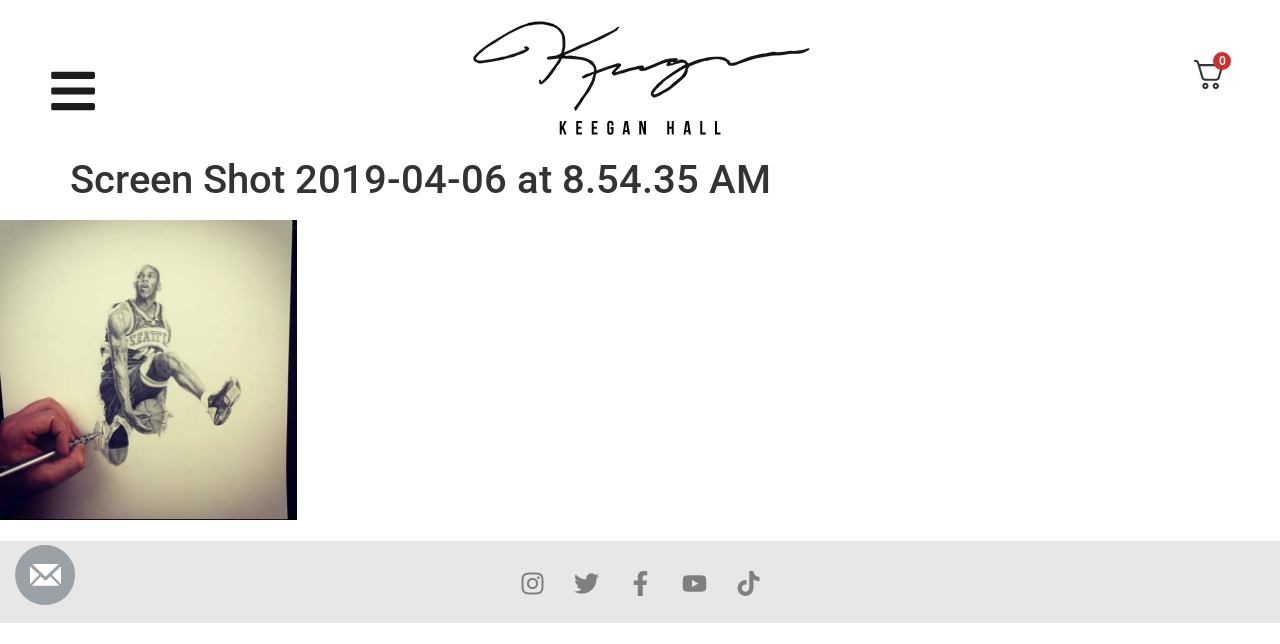

--- FILE ---
content_type: text/html; charset=utf-8
request_url: https://www.google.com/recaptcha/api2/anchor?ar=1&k=6Le9J7IfAAAAAAq7yOn_-oDwtDbGqFu9zDzPyMDP&co=aHR0cHM6Ly9rZWVnYW5oYWxsLmNvbTo0NDM.&hl=en&v=7gg7H51Q-naNfhmCP3_R47ho&size=invisible&anchor-ms=20000&execute-ms=30000&cb=65nf1ja39lz6
body_size: 48288
content:
<!DOCTYPE HTML><html dir="ltr" lang="en"><head><meta http-equiv="Content-Type" content="text/html; charset=UTF-8">
<meta http-equiv="X-UA-Compatible" content="IE=edge">
<title>reCAPTCHA</title>
<style type="text/css">
/* cyrillic-ext */
@font-face {
  font-family: 'Roboto';
  font-style: normal;
  font-weight: 400;
  font-stretch: 100%;
  src: url(//fonts.gstatic.com/s/roboto/v48/KFO7CnqEu92Fr1ME7kSn66aGLdTylUAMa3GUBHMdazTgWw.woff2) format('woff2');
  unicode-range: U+0460-052F, U+1C80-1C8A, U+20B4, U+2DE0-2DFF, U+A640-A69F, U+FE2E-FE2F;
}
/* cyrillic */
@font-face {
  font-family: 'Roboto';
  font-style: normal;
  font-weight: 400;
  font-stretch: 100%;
  src: url(//fonts.gstatic.com/s/roboto/v48/KFO7CnqEu92Fr1ME7kSn66aGLdTylUAMa3iUBHMdazTgWw.woff2) format('woff2');
  unicode-range: U+0301, U+0400-045F, U+0490-0491, U+04B0-04B1, U+2116;
}
/* greek-ext */
@font-face {
  font-family: 'Roboto';
  font-style: normal;
  font-weight: 400;
  font-stretch: 100%;
  src: url(//fonts.gstatic.com/s/roboto/v48/KFO7CnqEu92Fr1ME7kSn66aGLdTylUAMa3CUBHMdazTgWw.woff2) format('woff2');
  unicode-range: U+1F00-1FFF;
}
/* greek */
@font-face {
  font-family: 'Roboto';
  font-style: normal;
  font-weight: 400;
  font-stretch: 100%;
  src: url(//fonts.gstatic.com/s/roboto/v48/KFO7CnqEu92Fr1ME7kSn66aGLdTylUAMa3-UBHMdazTgWw.woff2) format('woff2');
  unicode-range: U+0370-0377, U+037A-037F, U+0384-038A, U+038C, U+038E-03A1, U+03A3-03FF;
}
/* math */
@font-face {
  font-family: 'Roboto';
  font-style: normal;
  font-weight: 400;
  font-stretch: 100%;
  src: url(//fonts.gstatic.com/s/roboto/v48/KFO7CnqEu92Fr1ME7kSn66aGLdTylUAMawCUBHMdazTgWw.woff2) format('woff2');
  unicode-range: U+0302-0303, U+0305, U+0307-0308, U+0310, U+0312, U+0315, U+031A, U+0326-0327, U+032C, U+032F-0330, U+0332-0333, U+0338, U+033A, U+0346, U+034D, U+0391-03A1, U+03A3-03A9, U+03B1-03C9, U+03D1, U+03D5-03D6, U+03F0-03F1, U+03F4-03F5, U+2016-2017, U+2034-2038, U+203C, U+2040, U+2043, U+2047, U+2050, U+2057, U+205F, U+2070-2071, U+2074-208E, U+2090-209C, U+20D0-20DC, U+20E1, U+20E5-20EF, U+2100-2112, U+2114-2115, U+2117-2121, U+2123-214F, U+2190, U+2192, U+2194-21AE, U+21B0-21E5, U+21F1-21F2, U+21F4-2211, U+2213-2214, U+2216-22FF, U+2308-230B, U+2310, U+2319, U+231C-2321, U+2336-237A, U+237C, U+2395, U+239B-23B7, U+23D0, U+23DC-23E1, U+2474-2475, U+25AF, U+25B3, U+25B7, U+25BD, U+25C1, U+25CA, U+25CC, U+25FB, U+266D-266F, U+27C0-27FF, U+2900-2AFF, U+2B0E-2B11, U+2B30-2B4C, U+2BFE, U+3030, U+FF5B, U+FF5D, U+1D400-1D7FF, U+1EE00-1EEFF;
}
/* symbols */
@font-face {
  font-family: 'Roboto';
  font-style: normal;
  font-weight: 400;
  font-stretch: 100%;
  src: url(//fonts.gstatic.com/s/roboto/v48/KFO7CnqEu92Fr1ME7kSn66aGLdTylUAMaxKUBHMdazTgWw.woff2) format('woff2');
  unicode-range: U+0001-000C, U+000E-001F, U+007F-009F, U+20DD-20E0, U+20E2-20E4, U+2150-218F, U+2190, U+2192, U+2194-2199, U+21AF, U+21E6-21F0, U+21F3, U+2218-2219, U+2299, U+22C4-22C6, U+2300-243F, U+2440-244A, U+2460-24FF, U+25A0-27BF, U+2800-28FF, U+2921-2922, U+2981, U+29BF, U+29EB, U+2B00-2BFF, U+4DC0-4DFF, U+FFF9-FFFB, U+10140-1018E, U+10190-1019C, U+101A0, U+101D0-101FD, U+102E0-102FB, U+10E60-10E7E, U+1D2C0-1D2D3, U+1D2E0-1D37F, U+1F000-1F0FF, U+1F100-1F1AD, U+1F1E6-1F1FF, U+1F30D-1F30F, U+1F315, U+1F31C, U+1F31E, U+1F320-1F32C, U+1F336, U+1F378, U+1F37D, U+1F382, U+1F393-1F39F, U+1F3A7-1F3A8, U+1F3AC-1F3AF, U+1F3C2, U+1F3C4-1F3C6, U+1F3CA-1F3CE, U+1F3D4-1F3E0, U+1F3ED, U+1F3F1-1F3F3, U+1F3F5-1F3F7, U+1F408, U+1F415, U+1F41F, U+1F426, U+1F43F, U+1F441-1F442, U+1F444, U+1F446-1F449, U+1F44C-1F44E, U+1F453, U+1F46A, U+1F47D, U+1F4A3, U+1F4B0, U+1F4B3, U+1F4B9, U+1F4BB, U+1F4BF, U+1F4C8-1F4CB, U+1F4D6, U+1F4DA, U+1F4DF, U+1F4E3-1F4E6, U+1F4EA-1F4ED, U+1F4F7, U+1F4F9-1F4FB, U+1F4FD-1F4FE, U+1F503, U+1F507-1F50B, U+1F50D, U+1F512-1F513, U+1F53E-1F54A, U+1F54F-1F5FA, U+1F610, U+1F650-1F67F, U+1F687, U+1F68D, U+1F691, U+1F694, U+1F698, U+1F6AD, U+1F6B2, U+1F6B9-1F6BA, U+1F6BC, U+1F6C6-1F6CF, U+1F6D3-1F6D7, U+1F6E0-1F6EA, U+1F6F0-1F6F3, U+1F6F7-1F6FC, U+1F700-1F7FF, U+1F800-1F80B, U+1F810-1F847, U+1F850-1F859, U+1F860-1F887, U+1F890-1F8AD, U+1F8B0-1F8BB, U+1F8C0-1F8C1, U+1F900-1F90B, U+1F93B, U+1F946, U+1F984, U+1F996, U+1F9E9, U+1FA00-1FA6F, U+1FA70-1FA7C, U+1FA80-1FA89, U+1FA8F-1FAC6, U+1FACE-1FADC, U+1FADF-1FAE9, U+1FAF0-1FAF8, U+1FB00-1FBFF;
}
/* vietnamese */
@font-face {
  font-family: 'Roboto';
  font-style: normal;
  font-weight: 400;
  font-stretch: 100%;
  src: url(//fonts.gstatic.com/s/roboto/v48/KFO7CnqEu92Fr1ME7kSn66aGLdTylUAMa3OUBHMdazTgWw.woff2) format('woff2');
  unicode-range: U+0102-0103, U+0110-0111, U+0128-0129, U+0168-0169, U+01A0-01A1, U+01AF-01B0, U+0300-0301, U+0303-0304, U+0308-0309, U+0323, U+0329, U+1EA0-1EF9, U+20AB;
}
/* latin-ext */
@font-face {
  font-family: 'Roboto';
  font-style: normal;
  font-weight: 400;
  font-stretch: 100%;
  src: url(//fonts.gstatic.com/s/roboto/v48/KFO7CnqEu92Fr1ME7kSn66aGLdTylUAMa3KUBHMdazTgWw.woff2) format('woff2');
  unicode-range: U+0100-02BA, U+02BD-02C5, U+02C7-02CC, U+02CE-02D7, U+02DD-02FF, U+0304, U+0308, U+0329, U+1D00-1DBF, U+1E00-1E9F, U+1EF2-1EFF, U+2020, U+20A0-20AB, U+20AD-20C0, U+2113, U+2C60-2C7F, U+A720-A7FF;
}
/* latin */
@font-face {
  font-family: 'Roboto';
  font-style: normal;
  font-weight: 400;
  font-stretch: 100%;
  src: url(//fonts.gstatic.com/s/roboto/v48/KFO7CnqEu92Fr1ME7kSn66aGLdTylUAMa3yUBHMdazQ.woff2) format('woff2');
  unicode-range: U+0000-00FF, U+0131, U+0152-0153, U+02BB-02BC, U+02C6, U+02DA, U+02DC, U+0304, U+0308, U+0329, U+2000-206F, U+20AC, U+2122, U+2191, U+2193, U+2212, U+2215, U+FEFF, U+FFFD;
}
/* cyrillic-ext */
@font-face {
  font-family: 'Roboto';
  font-style: normal;
  font-weight: 500;
  font-stretch: 100%;
  src: url(//fonts.gstatic.com/s/roboto/v48/KFO7CnqEu92Fr1ME7kSn66aGLdTylUAMa3GUBHMdazTgWw.woff2) format('woff2');
  unicode-range: U+0460-052F, U+1C80-1C8A, U+20B4, U+2DE0-2DFF, U+A640-A69F, U+FE2E-FE2F;
}
/* cyrillic */
@font-face {
  font-family: 'Roboto';
  font-style: normal;
  font-weight: 500;
  font-stretch: 100%;
  src: url(//fonts.gstatic.com/s/roboto/v48/KFO7CnqEu92Fr1ME7kSn66aGLdTylUAMa3iUBHMdazTgWw.woff2) format('woff2');
  unicode-range: U+0301, U+0400-045F, U+0490-0491, U+04B0-04B1, U+2116;
}
/* greek-ext */
@font-face {
  font-family: 'Roboto';
  font-style: normal;
  font-weight: 500;
  font-stretch: 100%;
  src: url(//fonts.gstatic.com/s/roboto/v48/KFO7CnqEu92Fr1ME7kSn66aGLdTylUAMa3CUBHMdazTgWw.woff2) format('woff2');
  unicode-range: U+1F00-1FFF;
}
/* greek */
@font-face {
  font-family: 'Roboto';
  font-style: normal;
  font-weight: 500;
  font-stretch: 100%;
  src: url(//fonts.gstatic.com/s/roboto/v48/KFO7CnqEu92Fr1ME7kSn66aGLdTylUAMa3-UBHMdazTgWw.woff2) format('woff2');
  unicode-range: U+0370-0377, U+037A-037F, U+0384-038A, U+038C, U+038E-03A1, U+03A3-03FF;
}
/* math */
@font-face {
  font-family: 'Roboto';
  font-style: normal;
  font-weight: 500;
  font-stretch: 100%;
  src: url(//fonts.gstatic.com/s/roboto/v48/KFO7CnqEu92Fr1ME7kSn66aGLdTylUAMawCUBHMdazTgWw.woff2) format('woff2');
  unicode-range: U+0302-0303, U+0305, U+0307-0308, U+0310, U+0312, U+0315, U+031A, U+0326-0327, U+032C, U+032F-0330, U+0332-0333, U+0338, U+033A, U+0346, U+034D, U+0391-03A1, U+03A3-03A9, U+03B1-03C9, U+03D1, U+03D5-03D6, U+03F0-03F1, U+03F4-03F5, U+2016-2017, U+2034-2038, U+203C, U+2040, U+2043, U+2047, U+2050, U+2057, U+205F, U+2070-2071, U+2074-208E, U+2090-209C, U+20D0-20DC, U+20E1, U+20E5-20EF, U+2100-2112, U+2114-2115, U+2117-2121, U+2123-214F, U+2190, U+2192, U+2194-21AE, U+21B0-21E5, U+21F1-21F2, U+21F4-2211, U+2213-2214, U+2216-22FF, U+2308-230B, U+2310, U+2319, U+231C-2321, U+2336-237A, U+237C, U+2395, U+239B-23B7, U+23D0, U+23DC-23E1, U+2474-2475, U+25AF, U+25B3, U+25B7, U+25BD, U+25C1, U+25CA, U+25CC, U+25FB, U+266D-266F, U+27C0-27FF, U+2900-2AFF, U+2B0E-2B11, U+2B30-2B4C, U+2BFE, U+3030, U+FF5B, U+FF5D, U+1D400-1D7FF, U+1EE00-1EEFF;
}
/* symbols */
@font-face {
  font-family: 'Roboto';
  font-style: normal;
  font-weight: 500;
  font-stretch: 100%;
  src: url(//fonts.gstatic.com/s/roboto/v48/KFO7CnqEu92Fr1ME7kSn66aGLdTylUAMaxKUBHMdazTgWw.woff2) format('woff2');
  unicode-range: U+0001-000C, U+000E-001F, U+007F-009F, U+20DD-20E0, U+20E2-20E4, U+2150-218F, U+2190, U+2192, U+2194-2199, U+21AF, U+21E6-21F0, U+21F3, U+2218-2219, U+2299, U+22C4-22C6, U+2300-243F, U+2440-244A, U+2460-24FF, U+25A0-27BF, U+2800-28FF, U+2921-2922, U+2981, U+29BF, U+29EB, U+2B00-2BFF, U+4DC0-4DFF, U+FFF9-FFFB, U+10140-1018E, U+10190-1019C, U+101A0, U+101D0-101FD, U+102E0-102FB, U+10E60-10E7E, U+1D2C0-1D2D3, U+1D2E0-1D37F, U+1F000-1F0FF, U+1F100-1F1AD, U+1F1E6-1F1FF, U+1F30D-1F30F, U+1F315, U+1F31C, U+1F31E, U+1F320-1F32C, U+1F336, U+1F378, U+1F37D, U+1F382, U+1F393-1F39F, U+1F3A7-1F3A8, U+1F3AC-1F3AF, U+1F3C2, U+1F3C4-1F3C6, U+1F3CA-1F3CE, U+1F3D4-1F3E0, U+1F3ED, U+1F3F1-1F3F3, U+1F3F5-1F3F7, U+1F408, U+1F415, U+1F41F, U+1F426, U+1F43F, U+1F441-1F442, U+1F444, U+1F446-1F449, U+1F44C-1F44E, U+1F453, U+1F46A, U+1F47D, U+1F4A3, U+1F4B0, U+1F4B3, U+1F4B9, U+1F4BB, U+1F4BF, U+1F4C8-1F4CB, U+1F4D6, U+1F4DA, U+1F4DF, U+1F4E3-1F4E6, U+1F4EA-1F4ED, U+1F4F7, U+1F4F9-1F4FB, U+1F4FD-1F4FE, U+1F503, U+1F507-1F50B, U+1F50D, U+1F512-1F513, U+1F53E-1F54A, U+1F54F-1F5FA, U+1F610, U+1F650-1F67F, U+1F687, U+1F68D, U+1F691, U+1F694, U+1F698, U+1F6AD, U+1F6B2, U+1F6B9-1F6BA, U+1F6BC, U+1F6C6-1F6CF, U+1F6D3-1F6D7, U+1F6E0-1F6EA, U+1F6F0-1F6F3, U+1F6F7-1F6FC, U+1F700-1F7FF, U+1F800-1F80B, U+1F810-1F847, U+1F850-1F859, U+1F860-1F887, U+1F890-1F8AD, U+1F8B0-1F8BB, U+1F8C0-1F8C1, U+1F900-1F90B, U+1F93B, U+1F946, U+1F984, U+1F996, U+1F9E9, U+1FA00-1FA6F, U+1FA70-1FA7C, U+1FA80-1FA89, U+1FA8F-1FAC6, U+1FACE-1FADC, U+1FADF-1FAE9, U+1FAF0-1FAF8, U+1FB00-1FBFF;
}
/* vietnamese */
@font-face {
  font-family: 'Roboto';
  font-style: normal;
  font-weight: 500;
  font-stretch: 100%;
  src: url(//fonts.gstatic.com/s/roboto/v48/KFO7CnqEu92Fr1ME7kSn66aGLdTylUAMa3OUBHMdazTgWw.woff2) format('woff2');
  unicode-range: U+0102-0103, U+0110-0111, U+0128-0129, U+0168-0169, U+01A0-01A1, U+01AF-01B0, U+0300-0301, U+0303-0304, U+0308-0309, U+0323, U+0329, U+1EA0-1EF9, U+20AB;
}
/* latin-ext */
@font-face {
  font-family: 'Roboto';
  font-style: normal;
  font-weight: 500;
  font-stretch: 100%;
  src: url(//fonts.gstatic.com/s/roboto/v48/KFO7CnqEu92Fr1ME7kSn66aGLdTylUAMa3KUBHMdazTgWw.woff2) format('woff2');
  unicode-range: U+0100-02BA, U+02BD-02C5, U+02C7-02CC, U+02CE-02D7, U+02DD-02FF, U+0304, U+0308, U+0329, U+1D00-1DBF, U+1E00-1E9F, U+1EF2-1EFF, U+2020, U+20A0-20AB, U+20AD-20C0, U+2113, U+2C60-2C7F, U+A720-A7FF;
}
/* latin */
@font-face {
  font-family: 'Roboto';
  font-style: normal;
  font-weight: 500;
  font-stretch: 100%;
  src: url(//fonts.gstatic.com/s/roboto/v48/KFO7CnqEu92Fr1ME7kSn66aGLdTylUAMa3yUBHMdazQ.woff2) format('woff2');
  unicode-range: U+0000-00FF, U+0131, U+0152-0153, U+02BB-02BC, U+02C6, U+02DA, U+02DC, U+0304, U+0308, U+0329, U+2000-206F, U+20AC, U+2122, U+2191, U+2193, U+2212, U+2215, U+FEFF, U+FFFD;
}
/* cyrillic-ext */
@font-face {
  font-family: 'Roboto';
  font-style: normal;
  font-weight: 900;
  font-stretch: 100%;
  src: url(//fonts.gstatic.com/s/roboto/v48/KFO7CnqEu92Fr1ME7kSn66aGLdTylUAMa3GUBHMdazTgWw.woff2) format('woff2');
  unicode-range: U+0460-052F, U+1C80-1C8A, U+20B4, U+2DE0-2DFF, U+A640-A69F, U+FE2E-FE2F;
}
/* cyrillic */
@font-face {
  font-family: 'Roboto';
  font-style: normal;
  font-weight: 900;
  font-stretch: 100%;
  src: url(//fonts.gstatic.com/s/roboto/v48/KFO7CnqEu92Fr1ME7kSn66aGLdTylUAMa3iUBHMdazTgWw.woff2) format('woff2');
  unicode-range: U+0301, U+0400-045F, U+0490-0491, U+04B0-04B1, U+2116;
}
/* greek-ext */
@font-face {
  font-family: 'Roboto';
  font-style: normal;
  font-weight: 900;
  font-stretch: 100%;
  src: url(//fonts.gstatic.com/s/roboto/v48/KFO7CnqEu92Fr1ME7kSn66aGLdTylUAMa3CUBHMdazTgWw.woff2) format('woff2');
  unicode-range: U+1F00-1FFF;
}
/* greek */
@font-face {
  font-family: 'Roboto';
  font-style: normal;
  font-weight: 900;
  font-stretch: 100%;
  src: url(//fonts.gstatic.com/s/roboto/v48/KFO7CnqEu92Fr1ME7kSn66aGLdTylUAMa3-UBHMdazTgWw.woff2) format('woff2');
  unicode-range: U+0370-0377, U+037A-037F, U+0384-038A, U+038C, U+038E-03A1, U+03A3-03FF;
}
/* math */
@font-face {
  font-family: 'Roboto';
  font-style: normal;
  font-weight: 900;
  font-stretch: 100%;
  src: url(//fonts.gstatic.com/s/roboto/v48/KFO7CnqEu92Fr1ME7kSn66aGLdTylUAMawCUBHMdazTgWw.woff2) format('woff2');
  unicode-range: U+0302-0303, U+0305, U+0307-0308, U+0310, U+0312, U+0315, U+031A, U+0326-0327, U+032C, U+032F-0330, U+0332-0333, U+0338, U+033A, U+0346, U+034D, U+0391-03A1, U+03A3-03A9, U+03B1-03C9, U+03D1, U+03D5-03D6, U+03F0-03F1, U+03F4-03F5, U+2016-2017, U+2034-2038, U+203C, U+2040, U+2043, U+2047, U+2050, U+2057, U+205F, U+2070-2071, U+2074-208E, U+2090-209C, U+20D0-20DC, U+20E1, U+20E5-20EF, U+2100-2112, U+2114-2115, U+2117-2121, U+2123-214F, U+2190, U+2192, U+2194-21AE, U+21B0-21E5, U+21F1-21F2, U+21F4-2211, U+2213-2214, U+2216-22FF, U+2308-230B, U+2310, U+2319, U+231C-2321, U+2336-237A, U+237C, U+2395, U+239B-23B7, U+23D0, U+23DC-23E1, U+2474-2475, U+25AF, U+25B3, U+25B7, U+25BD, U+25C1, U+25CA, U+25CC, U+25FB, U+266D-266F, U+27C0-27FF, U+2900-2AFF, U+2B0E-2B11, U+2B30-2B4C, U+2BFE, U+3030, U+FF5B, U+FF5D, U+1D400-1D7FF, U+1EE00-1EEFF;
}
/* symbols */
@font-face {
  font-family: 'Roboto';
  font-style: normal;
  font-weight: 900;
  font-stretch: 100%;
  src: url(//fonts.gstatic.com/s/roboto/v48/KFO7CnqEu92Fr1ME7kSn66aGLdTylUAMaxKUBHMdazTgWw.woff2) format('woff2');
  unicode-range: U+0001-000C, U+000E-001F, U+007F-009F, U+20DD-20E0, U+20E2-20E4, U+2150-218F, U+2190, U+2192, U+2194-2199, U+21AF, U+21E6-21F0, U+21F3, U+2218-2219, U+2299, U+22C4-22C6, U+2300-243F, U+2440-244A, U+2460-24FF, U+25A0-27BF, U+2800-28FF, U+2921-2922, U+2981, U+29BF, U+29EB, U+2B00-2BFF, U+4DC0-4DFF, U+FFF9-FFFB, U+10140-1018E, U+10190-1019C, U+101A0, U+101D0-101FD, U+102E0-102FB, U+10E60-10E7E, U+1D2C0-1D2D3, U+1D2E0-1D37F, U+1F000-1F0FF, U+1F100-1F1AD, U+1F1E6-1F1FF, U+1F30D-1F30F, U+1F315, U+1F31C, U+1F31E, U+1F320-1F32C, U+1F336, U+1F378, U+1F37D, U+1F382, U+1F393-1F39F, U+1F3A7-1F3A8, U+1F3AC-1F3AF, U+1F3C2, U+1F3C4-1F3C6, U+1F3CA-1F3CE, U+1F3D4-1F3E0, U+1F3ED, U+1F3F1-1F3F3, U+1F3F5-1F3F7, U+1F408, U+1F415, U+1F41F, U+1F426, U+1F43F, U+1F441-1F442, U+1F444, U+1F446-1F449, U+1F44C-1F44E, U+1F453, U+1F46A, U+1F47D, U+1F4A3, U+1F4B0, U+1F4B3, U+1F4B9, U+1F4BB, U+1F4BF, U+1F4C8-1F4CB, U+1F4D6, U+1F4DA, U+1F4DF, U+1F4E3-1F4E6, U+1F4EA-1F4ED, U+1F4F7, U+1F4F9-1F4FB, U+1F4FD-1F4FE, U+1F503, U+1F507-1F50B, U+1F50D, U+1F512-1F513, U+1F53E-1F54A, U+1F54F-1F5FA, U+1F610, U+1F650-1F67F, U+1F687, U+1F68D, U+1F691, U+1F694, U+1F698, U+1F6AD, U+1F6B2, U+1F6B9-1F6BA, U+1F6BC, U+1F6C6-1F6CF, U+1F6D3-1F6D7, U+1F6E0-1F6EA, U+1F6F0-1F6F3, U+1F6F7-1F6FC, U+1F700-1F7FF, U+1F800-1F80B, U+1F810-1F847, U+1F850-1F859, U+1F860-1F887, U+1F890-1F8AD, U+1F8B0-1F8BB, U+1F8C0-1F8C1, U+1F900-1F90B, U+1F93B, U+1F946, U+1F984, U+1F996, U+1F9E9, U+1FA00-1FA6F, U+1FA70-1FA7C, U+1FA80-1FA89, U+1FA8F-1FAC6, U+1FACE-1FADC, U+1FADF-1FAE9, U+1FAF0-1FAF8, U+1FB00-1FBFF;
}
/* vietnamese */
@font-face {
  font-family: 'Roboto';
  font-style: normal;
  font-weight: 900;
  font-stretch: 100%;
  src: url(//fonts.gstatic.com/s/roboto/v48/KFO7CnqEu92Fr1ME7kSn66aGLdTylUAMa3OUBHMdazTgWw.woff2) format('woff2');
  unicode-range: U+0102-0103, U+0110-0111, U+0128-0129, U+0168-0169, U+01A0-01A1, U+01AF-01B0, U+0300-0301, U+0303-0304, U+0308-0309, U+0323, U+0329, U+1EA0-1EF9, U+20AB;
}
/* latin-ext */
@font-face {
  font-family: 'Roboto';
  font-style: normal;
  font-weight: 900;
  font-stretch: 100%;
  src: url(//fonts.gstatic.com/s/roboto/v48/KFO7CnqEu92Fr1ME7kSn66aGLdTylUAMa3KUBHMdazTgWw.woff2) format('woff2');
  unicode-range: U+0100-02BA, U+02BD-02C5, U+02C7-02CC, U+02CE-02D7, U+02DD-02FF, U+0304, U+0308, U+0329, U+1D00-1DBF, U+1E00-1E9F, U+1EF2-1EFF, U+2020, U+20A0-20AB, U+20AD-20C0, U+2113, U+2C60-2C7F, U+A720-A7FF;
}
/* latin */
@font-face {
  font-family: 'Roboto';
  font-style: normal;
  font-weight: 900;
  font-stretch: 100%;
  src: url(//fonts.gstatic.com/s/roboto/v48/KFO7CnqEu92Fr1ME7kSn66aGLdTylUAMa3yUBHMdazQ.woff2) format('woff2');
  unicode-range: U+0000-00FF, U+0131, U+0152-0153, U+02BB-02BC, U+02C6, U+02DA, U+02DC, U+0304, U+0308, U+0329, U+2000-206F, U+20AC, U+2122, U+2191, U+2193, U+2212, U+2215, U+FEFF, U+FFFD;
}

</style>
<link rel="stylesheet" type="text/css" href="https://www.gstatic.com/recaptcha/releases/7gg7H51Q-naNfhmCP3_R47ho/styles__ltr.css">
<script nonce="qE1WK_EHOosXQcu6yUxknQ" type="text/javascript">window['__recaptcha_api'] = 'https://www.google.com/recaptcha/api2/';</script>
<script type="text/javascript" src="https://www.gstatic.com/recaptcha/releases/7gg7H51Q-naNfhmCP3_R47ho/recaptcha__en.js" nonce="qE1WK_EHOosXQcu6yUxknQ">
      
    </script></head>
<body><div id="rc-anchor-alert" class="rc-anchor-alert"></div>
<input type="hidden" id="recaptcha-token" value="[base64]">
<script type="text/javascript" nonce="qE1WK_EHOosXQcu6yUxknQ">
      recaptcha.anchor.Main.init("[\x22ainput\x22,[\x22bgdata\x22,\x22\x22,\[base64]/[base64]/UltIKytdPWE6KGE8MjA0OD9SW0grK109YT4+NnwxOTI6KChhJjY0NTEyKT09NTUyOTYmJnErMTxoLmxlbmd0aCYmKGguY2hhckNvZGVBdChxKzEpJjY0NTEyKT09NTYzMjA/[base64]/MjU1OlI/[base64]/[base64]/[base64]/[base64]/[base64]/[base64]/[base64]/[base64]/[base64]/[base64]\x22,\[base64]\\u003d\\u003d\x22,\[base64]/CmsO1wq98w4QMw7PCk1zCucKCRcKdw4Eea1lQw68swpROX2dvfcKMw4xMwrzDqhQTwoDCq2vCoUzCrF91wpXCqsKKw6fCtgMEwqB8w7xJBMOdwq3ChcO2woTCscKGWF0IwrXChsKofT3DnMO/w4Erw5rDuMKUw6lybkfDscKlIwHCmMK0wq50TgZPw7NHPsOnw5DCnMO4H1QWwoQRdsOBwodtCRt6w6ZpWmfDssKpRh/DhmMQScOLwrrCoMOtw53DqMOEw4lsw5nDgsKmwoxCw7PDhcOzwo7Ci8OvRhgcw7zCkMOxw7TDvTwfHC1ww5/DpsOuBH/Dim/[base64]/CnEzCm8K8CH3DqMOZKUh1V0cBIsKlwqfDpUPCt8O2w53DsH/DmcOicS3DhwBGwpl/w75SwoLCjsKcwr0aBMKFZy3Cgj/ChwbChhDDjF0rw4/Dr8KIJCIjw70ZbMOMwp40c8OIf3h3dsOKM8OVYsOKwoDCjFzCgEg+NMOkJRjCnsKqwobDr2ZcwqptIcOCI8OPw53DkQB8w7HDiG5Ww6TCuMKiwqDDhcO+wq3CjW/DijZXw6rCqRHCs8KBElgRw5/DvsKLLljCjcKZw5U/GVrDrl7ClMKhwqLCrQE/wqPCkwzCusOhw6oawoAXw5TDgA0OKMKfw6jDn1szC8OPZ8KVOR7Dv8KGVjzCtsKdw7M7wr80IxHCpMObwrMvacOxwr4vWsONVcOgPsO4PSZ7w6sFwpF0w5vDl2vDkDvCosOPwqvCv8KhOsKqw6/CphnDmsOGQcOXbU8rGxwaJMKRwonCghwJw4bCvEnCoDjCqBt/wrTDr8KCw6dKGGstw77ClEHDnMK8Nlw+w45+f8KRw4o2wrJxw6TDlFHDgHN2w4Uzwpk5w5XDj8O3wq/Dl8KOw483KcKCw57Ciz7DisOrV0PCtUjCn8O9ESPCk8K5akTCuMOtwp08GjoWwpfDuHA7ccOtScOSwrjCryPCmcKdc8Oywp/DviNnCQXCmRvDqMK+wp1CwqjCgcOQwqLDvwTDmMKcw5TCkwQ3wq3CgTHDk8KHISMNCRfDu8OMdijDmsKTwrcSw4nCjkovw7srw4vCujTCkcOHw4rCrcONM8OlI8OBAcO0N8K3w71KRsOVw4zDs35lTcOtGcKvYMOhE8OLLyvCqsKiwo8/blzClnzDmsOIw7vCow87wpV5wr/DqDPCrVoFwp/Dj8Kew4jDrnViwqpPMcKCHcOmwrR+YsK0HEs9w6XCg1PDtsOawqI0AcKNDwBjwqsGwrQpNWLDgBE1w7oCw6B1w7rCmnXCg19jw5DDsBo/E0LCv0N4wpzCsFbDiEbDiMKQbHYow5vChSXDojPDkMKNwqzCg8KhwqVbwq9qLQrDs09Iw5DCmcKACcKjwoTCmMKCwpcoIMO1BMKvwrMZw7MTYy8fXDvDu8Ouw6zDkBTCpHXDsGTDvk99UEICZy/[base64]/w7vClmXDrj/DvHZTw4xUwoUNwo7ChCtmwrPDhhcXKcKXwqFMwrfDt8KFwoYcwoAnP8KKZ0/DiEB/JMKYDjshwp/CvcODPsOUOVQ+w79paMKJGsK1w6Rww6XCicObVg4Nw6g6w7rDvA/CnMOyQMOmH2XCs8O6woQOwrsSw7bCiW/[base64]/PFvDqjrDn8O7IcKWNj/CjT8pw7Mew6vChmpOw50QVC/[base64]/CogUmYRcbMl/CksKHecKqwo9HI8OxVcKEfTpia8OaBT89wrBJw7c0ecK/fcOuwobCjl/ChSEvNsKBwp/DszMMXsKmJMOLWFISw4rDscOmP3rDv8Kqw640cibDrcKKw5dzC8K8UAPDqU5VwqdWwqXDoMOzccOIwrbChcKLwrHCmHJYw7PCvMKdPw3DrcO7w7JtL8KwNjsyM8K6ZsObw7rDg3QfMMOgfsOWw6jCviPCrMO5UMOtDi/Cu8KlJsKbw6I5ehobZ8KzfcOZw5/CpcOpwqIyecKodcOnw4d4w7/DocKyD03DqTlpwo9JK3dzw67DugvCg8OvXXBGwoswFHXDo8OeworCnsOpwoDCr8KlwojDkXYcwprCo3jCoMK0wqcHRynDvMO6wobDocKPwrlawq/DgU4mdkTCmA7CuHpwb2LDjC4ZwoHCgyQMNcOJKlBrIcKtwqnDhsO8w6zDqgUbQ8KlM8KaFsO2w71yC8KwAcOowqTDtEjCh8KJwo9UwrvCoCIXKl7DkcKMwoR0Azp/w5pjwq0YTcKVw5zCqWQXwqETCQnDucKKw78Sw5vDpsKga8KZaRBBBit2fMO+wqHCr8KhSg1iw7s6w6HDoMOzw5k2w7fDqgYFw4/Cr2fCmWDCn8KZwo02wpLCvMOHw60mw4bDnsOHw7PDgMOJTcOtCm/DsEl0worCmMKcwolhwr3DicOuw40pBifDhMO8w5URwrp+wonDr1NHw6FFwovDmVtTw4JbMnrCh8KLw4RXb1wRw6nCpMO/EXZ9KMKcw487w40fQkhCNcO8w7I3YFh8YBkywpFmcsODw6Rawr8zw57CmMKEw4xbLcKxH07Dt8KXwqDCpcK0w59IVMKsB8Ohw7nCnRkyGsKEw6vDl8K6wpkbwr/Duwo8RcKJd2EOPcOHw68NPsOoXcOeKkPCuFd4HcOrcSPDvMKpLHfCqcK2w4PDtsKyE8OmwrfDgWLCmsO0wqbCkR/DnFTDjcKHDsK0wpo3TxQJwoEKHkY/[base64]/DkWgfFsKCbWpzw5DCm8Odw7rDqcKCDl7CjSQFC8OlBMK0ZMO6w5diGRHCpMOcw6HCvcOQwprCjMKWw7ABE8KRworDn8OrJzLCuMKFI8OCw697woDCkcKMwrIlOsOwQMKHwrcNwrTCpMKDSH/DsMKTwqHDrWhFw5ZCWMOvwqIyAFPDmsOJAEYawpfCrFxNw6nDs1bCkkrDjkfClHpRwqnCtMOfwojCnsOWw7gLW8O/O8OIacK/PXfCgsKBLjpfwoLDonRDw7RAAx0JY24gw4/DlcOPwpbCvsOowrZ2w5NIPzdrw5tuLhDDiMOIw5LDv8ONw5zDohfCrWRzw7nDoMOyOcOKOlLDgUfCmknCi8K5GCIDQDbCs33DtsO2w4ZFWXt+w5LDh2c/ZgjDsnfDoVJUTCTDncO9YsO2cxFhwqRAO8KWw5sYfn1pR8OHwpDCi8KNE052w6/[base64]/w6d7w6d/[base64]/w5TDtzDDrV9vwoFyw4wfwpLCrFkfIMKLwrrClkxWw6QEB8Ovwq7DucOlwrNtTcKzZVEzwqPDq8OdAMK6NsKHZsK0wr0Fwr3Dpl4Aw7ZOIiIrw7HDjcO/wqvCmEhxIsOqw7DDvcOge8OfHsKTUgQqwqNpwpzCssKQw7DCssOON8OOwoNNwokOZcOfw4fCrksQP8KCFsO4w449NXPCnVjDhQzDpXbDgsKDw5Bvw6/Dr8Ocw7NwEzfCgjfDvgZew7UHakXCvVfCs8Kjw4l/[base64]/CtmnDrgXDkMOSwpgjcVXCt0BIKsOVwpsRwqPDp8KRwoNiw5UrHMKfGsK2wpIaNMKgworDpMKxw49lwoJywqgmw4V8BsOsw4FRNyzChWEfw7LDkxPCgsOxwqs0O1PCuh5mwo94wqEzYsOOSMOIwqo9w5Ryw7lOwoxuIU7DsHfCoDDDumJBw5TDq8KdX8OCw4/Ds8KbwrLDvMK3wo7DrMKOw5LDmsOqN098W0YuwqDCvTJHW8KBesOCLsKAwoM3wo7DpQRTwr8Pwo1/wrtCQ2IHw7gCS3YbFsK1CcO/[base64]/[base64]/DqcO8e8OfUsObXMOcfwzDun9vw4NAYMOBPyF1ZRJiwonCnsKAC2jDgMOmw4DDksORBFY6Q2jCvMOsXMO9YiABWXd6woTCmjh+w7LCoMO0HA06w6jClsKuwoRLw6kEwo3CqHVtwqgtFChEw4LDisKcwq3CjW/Dgg1nTMK6KsOLw5HDt8Oxw5kNBD9Rbh41bcO7SMKQH8OWER7CpMKEYsKeBsK/wpjDuz7CkhotS107w4zDncOiFyjCq8KMNkzCmsKfUgvDtS3Dhm3DlRnCocKow6crw6fDl3RibSXDq8O/[base64]/CoMOKwptjSMK9OzIJw6FOw5bChlLCqcKHw4AQwrrDscOXD8KzBMKYTVNSwoZ3MjTDmcK5PFMLw5bChMKKWMORBk/[base64]/ChQlSw5HCul/[base64]/CssKawprCjMKPwrIWwqnChE7CnwXCjUTDs8K8HE/DgsK/[base64]/DsiARcXlSEsK2wozDrhVmw508DsONwp9KGcKNw6jDvmF4wowcwrZ2w50LwrnCkWrCkMKUAQPCpW/DksO1EBnDv8K8X0DCv8OoaR04w6/CulHDmcOyVcKfZzvCpcKIwqXDlsK6woTDtnw2dFBwaMKAN2dfwoJZXMKYw4BpbVQ4w6DCgRpSexBmwq/DiMOTHsKhwrZqw4Erw4ZkwpbCgVJZL2leezYpBlPCnsKwXRM2fkrDmHDCiyvDkMOxYFtCFxMvacOdw5zDiWZeZQUiw6bCrcK/DcO3w79VQcOrJwUqOV/CgcKmIR7CsBI7Z8Klw4nCncKLN8KuK8KQNBPDr8KFwqrDhmbCrWJ/RsO+w7jDs8OZwqNew4YDw4jDnkzDljAvWsONwofCiMKTLRVkacKww6MMwrnDuVbCg8K4TkdOw7U8wrE/dMKAQhsjYMOjS8O+w7zCmD80wrNAw73DsU8xwrkMwr/DisKYf8OSw5PDqSBjw7BNKD47w6DDisK5w7jDp8K4ckzDqEPCuMKcaipvPFnDr8KnOcO+cx1tJiprDTnDlsOLA1stFlVrw7nCuH/Dh8KDwoVQw4LCkkY8woMXwo1xaS7DrsO9KMKuwqLCmsKJVsOhScOhMj5OBAY6IDMOwrDClizCvwkrNC3Dn8KkI2/DjcKbbkfCkAc+asKLT0/DrcKKwrnDrWw1eMKIS8OHwpsZwoPDt8ODWBMVwpTChMK9wocDbzvCk8KQw4xvwpbCmMOxDsKeUxx0wqTCpsOOw4lawp/CuX/[base64]/DmQXCnsKKNMO0w7lXEsOiTMOMwpXCncOEQcOna8Kow47CoWQsAsKCMBfCsmzCrCfDpXxzw5hVAlbDmsKdwo/[base64]/Du8OTwrZqwpLChldACMKmTQXDnRRvQyXCsC/DiMO5w6fCu8OUwr/Dow3Dgl4SR8K4wq3Ch8OvP8Knw7xqwqnDgMKawqsIwowVw7ZwOcO/wrZQTcOYwq8Lw75KYMK1w5Qww4zDindFwo3Dn8KPSGrCuRZLGT/[base64]/wr0Dw6XCuVXCq8Kzwp1DwqtKwohnw7gxSgjCt8KNwqAlIsKRXMK/[base64]/DmzwJw4zCrxUOwrd+woFTwpbCicOpNnjDhUthXQkTZiVhb8OdwpkFHsO1w5JOw7LDo8OFOsOswrN8PyEfw6prOg4Jw6wvMMKQKwkpwp3DscKTwrYucMONfcOyw7fCkcKCwo9dwo3DjcK4L8K3wr7Dr0zCgzMfLMONKD3CnyTCkUwOG2/CtsKzwrASw5hyfsOcUwPCpcOuw53DusOBWQLDi8OpwpgYwr5eEXpqAsK8ShBNw7PCpcK7bm8FZG8GJsKdbcKrQjHCj0EoZcKsZcK4dHlnw7rDhcOEMsORwptsKRzDjz4gPFzDnsKIw5PDqCnDgCXDpUnDvcO1Mw0tYMKpRTgywq4awrzCnMOBPMKCasO/JyNbwqvComstGMKVw57CucKAKMKUwo3DisOWSVFeJ8OAP8ObwqjCuSrDlMKucUzCocOlUXjDjcOETjg4wptfwocFwpnCjU7DpMO+w5Qpa8OKEsOLN8KRRcO7f8OUfcOnNMKywqpCwoc7wptAw55bWsKTZEfCqMK+Wyk/Yz4uH8OVbMKpG8Oww4tJQ0zCh0LCq3vDt8Oqw4RcbxrDrsKDwpLCo8OJwonCmcOMw7gvYMKYYk02wqnDiMOJHAjDqH1SaMKme1rDucKSwqhuFsKlwoM9w57Dm8O/[base64]/CpsOXw7HDkMOzRCZHwqkGwqrDg0rDk8O8wp3Djgdwf1HDhcKibi5fCMOTOA9Pw5jCuDfDisK7MlPCg8OcL8OLw7jDjsOiw6HDv8KVwpnCr2ptwosvcMKow6EWwqtFw5/CpB/DjsONLBHCqMOTVyrDgcOPVi1VJsOtY8O1wqfCmcOtw5LDu04NL0vCs8O4wrx7wp3Dh3fCt8Ksw4vDmcO9wpUaw5PDjMKxTQTDuQdUDRDDqAJYw45DHnnDsxPChcKTf3vDlMKjwowFCRhEI8O4NsKSw7XDtcKKwq3CgGcoZGnCgMORC8KBwqRZRCzCg8K5w6jDthMXBw/DqsKWBcKzwrrCj3dYwph7wp/[base64]/CvMK/w48PwpNBPsOhZsOgw5vDiSceQMOtL8KXw7TDu8O/SwBew4nChyDDojDCjyd5HVEAMQfDncOWAw9JwqXDs1rCvUrCncKUwqDDlcKBXT/DiwvCsHlBVHfCgFzCokXCksOWG0zDnsKyw7XDk0ZZw7NPw7LCoBzCoMKmP8OCwovDjMO8wpnCqlZcw4bDoSVSw5/CrMO4wqjCuVxwwp/CoH/Cv8Kfc8K5woPCnGcDwqpZJH7ChMKAwrBfwr8/XTZ0w7bDrBhkw7pdw5bDsTByYQ9Bw7xBwqTClERLw7F9w6HCrWbDpcOuScOuw7vDosOSZsOuw7NSZsKCwoYBwqwFw5rDjMOlHEsCwo/CtsOjwpIbw4DCqSTDp8K3K3/DtiN3wq3DlcKdw7hDw5Fqa8KHbTxYOE5tKcKCBsKrwpNmSjHCksO4XiDCn8OBwojDu8K6w5AeYMK/M8KpKMORaFYYw7gtNg/ChMKJw5w3w5tGZVF3w77DilDDmcKYw4Uywo4qacKZEMO8wqcVw49ewpvDgB/Co8KxNwgZw47DrB/Cr1TCpGfChEzDmBnCncOJwotVK8OWT08WPsKSCMOFLAlaIg/CoC3DrsOLw53CiS1wwpA3FCMuw6RLwpJ2w7rDmWTCsUkaw5ZfEkfCo8K7w7/[base64]/[base64]/[base64]/DoGXDhnIKPBRkYMOaAyHCiD7CkU/DscOIw6rDtsKgd8KAwpgoFMO+GsOjwqXCrD/CgT9BHMKiw6YCBloScXxTY8O2bk/[base64]/[base64]/wqUVe8OoP1tCDMKjKGZ3w78pw4bDnjdsZDbCkwXDicKPYcKxwpvCqVJWS8O6woN6dsKLLibDu1JPG2gueQLCqsOZwobDssKIwrLCucKUecKqdHI3w4LCnGV7wpkfQcKfWS7Ci8KMwr/DmMOvw6zDjMKTKsKrMsKqw5/CgxbDv8KBwq5KOVNmwo/Cm8OvUsO8EMKvNMKfwpw+FE86QlpMVRvDmQ/DiE3CrMKEwrDDllTDnMOOW8KqesO9PQcGwrU3J1AHw5EJwr3CkcOjwpdDS3rDl8OswojCumnDgsOHwoRBTMOQwoRoB8OsQRHDvxZiwoN+UV7DljnCkRjCmsKoMMOVC3vCv8OEwr7DoBB4w4XCo8OZwr7CmsOjWMKjC3x/NcKnw4xIBjjCu3TCi1DDlsK6OV0jw4p7WD06RsK6wqTDrcOCVX7DjCQpH38zBD/Dig5RGRDDjXzDlT94GkDClcOdwpTDusKewrrDlWoXw53ChMKawoU7R8OMQcKiw7A/wpdyw5PDlsKWwoNmLAAxc8KVCX0Kw6svwppQYSNZMx/[base64]/[base64]/CkXcFalwdw6Y9wo/CocKxwr4vd8O8w5DCqyXCq2zDjFfCt8OvwodEwonDocKcacOrMsOKw60twr9gPjfDrsOpw6LCvsKLG0bDvMKJwqzDjBUYw7Y8w48CwoJaJXoUwpjDq8KNCBFsw6MIfTx1ecKLZMKow7QeMWPCvsK/[base64]/DnHvCqMOdw6fDisO+VnIiW8ODw4x1w5nCmMK0w7zCli7CgcO2wrhqSMKDwrY8OcOEwoovBcOyM8Kbw54iBcK9G8Kewr7DpWdiw5l+wo8/[base64]/[base64]/DrcOEw4dGw5PCgMKWQ8ODw6ARX8O4XgBhw73Cm8K4woAHCWfDjlzCqTA6YD1Ow6XDi8Oswo3CkMKLVcKrw5/[base64]/WGJtwoA7AcOxbjxHUH8Jw6A8ARtXU8OFb8OIUcOXwqHDlsObw51Cw6oZdMOfwq1LbnA5woHDmlkwAMOrWHsMwpjDvcKOwr9jw5rDncOxesK+w4HCuxrCjcK7AsO1w5vDsl/CnQnCicO8wok9w5DCl1jCl8OcDcKzNmjCl8OuA8KfdMOowoQNwqlnw51CPX3CvXHDmXXCjMOQUkl3B3rCrWsFw6ooQgLDvMKwZCVBBMKMw7Yww5DDjmHDpsKew7h2w5/[base64]/w4zDsiHCnBfCuRcXf8OlasKGw5R5T1HCo8KdGMKpw4DCoi8ewpLDusKNJANCwrYZS8KQw69bw7zDkATDnyrDskjDu1ljw6UQMhzCmGTDmsOrw65LdBfCksKVQCMow6/Ds8KJw5vDoDZMQMKFwqtaw44dJcOqG8OVQMKuw4YSLcOzE8KsVcOZwpPChMKNHR4NbjV8LB1iwpxowq/DksKXZcODaTbDhsKMQWs9WcO8JcOSw5nDtcK3ZgJPw4DCsRDCmm7CosOjwoDDjzBtw5AOAxHCmmbDvcKswqVUEzA6AjfDmUXCjUHChsKjRsKnwojChSslw4PCgsKFX8K6LcOYwrJeGMOVF08VEsO/w4FbMQ86J8Kgw6MLDE96w5XDgGUgw5rDqsK+HsO2S17DuW0eRFDDlDt/WMOrZMKUEcO4w5fDhMKZNCsHX8KqWBfDtsKAwrpNeFY8YMOKEi1swrLDicKdRMKUXMK/w63CnsKkOcKqR8Kyw5DCrMOHwqVjw43CrVg/[base64]/wq/CpnzDmMKLw7lVOgIxwpvCsMOMwrHCljozcUkFKHHCj8KUwq/Cu8Knwr4Ow58Kw4vCgsOhw5VSZ13CnETDoHJ3bUnCv8KIB8KACHZWwqLDsFQtCQ/ChsKBw4IQT8KpNihdLRsTw7Zsw5XCvMKSw6jDrUE/w4zCq8O/w4PCtDAMHgFBw7HDoWhewoonMMK/e8OCfQtrw5bChMOOTDd8YgrCjcOERAPCnsO7KitGQl4fw7lgNEPDisKHYsKow7pxw7vDhcOEbRHCgzpgKh5MDMO4w5HDjWLDrcOtw5o7f1dMwpFsHMK7fcO/[base64]/K8KsH2FoGx/[base64]/CoMKDwqHDlsOYLMKdX8O0wr1IwpLDg8KYwqwdwpPDrMKQE0bCkBctwqXCjADCvU/Cq8K1wqEawrbCukzCtgheNsOMw7TDhcKMOjbDjcO7w782wovCkTXCj8KHLsOrwrfDucKKwrcEMMOtLMO4w5fDpSTCqMOSwr3CgmnDmTouV8OkA8K4SMKiw5oYwrzDvA8RPMOxw53ChnN9MMOOwqHCuMOGNMOBwp7DkMKGw4dfXFluw48xLsK/[base64]/CssOqw4XCssKZwqY/OCvDrR4Yw4IqYcObwpPDqxbDhcKlw4kDw5TCk8KMQQbCp8KHw6jDoWsIH3DClsOPwpJmGk1xZMKWw67CscOLMFUgwr/DtcOJw7fCqcKlwqgaKsOSeMOSw7Mcw6jDpkh7TyIyHcODWiLCucKRelhaw4HCucKrw7cNDzHCrR7CgcOXPsOqblrCmh9/wps3GSTDkMOSTcKTBB56V8KdNEVUwqwKw7XCt8O3akPCiVpGwrzDrMOjw7kvwqjDt8Kcwo3DsljDowEUwrDDpcOWwr8dG0Vbw6Qqw6Rhw6fCpFwEahvCtQLDiipSABs/BsOfaUBewq9EcSN9Yy3DsgwgwpvDosKTw5wmPzLDjG4owrwKwoHChxtpQ8KwZjZzwpdnNcOTw7gHw4jCqHEhwqrCh8OmAxjDlyvDp2NiwqIWIsKjwpU/wo3CscKqw47CjH5tZMKBdMKrJHbDgCfCpcOWwrttEsOVw5Edc8KCw7Fkwq52GcKwOjjDmmXCiMK8Ji0Xw5UDOC/CmiBXwoLCi8OvbsK6RMO+DsOYw5DCicOhwrR3w717byzDn3x4Y0Niw6Blc8KGwq0OwovDqCcXAMKMYXhHWsOmw5HDmwZSw45TdG/DhxLCtTTDsUDDjMKZWcK7wo4bTidXw6cnw65pw4Y4UUfCj8OOcxDDkSQZN8KQw6TCmypaU1PDmw3Cq8K3woU4wqEDNm5desKswpVRwqZrw7NoMycWV8ONwpVvw7DDhsO+f8OOcXEpesKhJBk+LyDDo8ODMsOQEcOrUMKyw5nCisOaw4gDw7s/[base64]/CrUgew7fCvm3CuMKxRcKxw7sIw6YWcD8DZAt3w7TDsBZWw5PCuBrCmiBlXWnCgsOOak7CuMOCasObwoAzwqnCn01jwr4Qw58Cw6DCj8OzcjzCq8Kpw5/Ch2jDsMOfwojDvcKzVsOSw5vDhBVqLMOww70gPVgUwpTDtRbDuislL0rClhvCnmhFCMOpJjMFwrMzw5tTw57CgTvCkC7CmsOEQFBsdcOfbxHDqWtRdw4SwqfCs8KxdS1rCsO6Z8KBwoEOw7DDoMKFw5hMZ3YkJXgsSMOSRsOuaMOFBw/DiEnDi3PDrXxRGhE/wppWIVfCs2sTN8KUwokPMsKvw4sWwoxqw4DDjsK+wr3Dix/DhkPCqmkrw61ywpjDsMOuw4nCt2cGwr/DqxTCuMKHwrAGw6nCv2nCjBNKeFUFOCnCiMKQwrADwq/DtVHDpcO4w4QKw4vDosKTJMK5c8OfDDbCrSc6wq3Cj8O8woHCgcOYDcOoOg8Owq9xMUPDk8Oxwpt8w4zCglnDrGrCksOXY8K7w703w7NJHGzCuV7CgSMRaBDCmHjDvsK6MzTDjERWwpfCnsORw5TDi3Rrw4JKCFXCoyoEw7XDgcOUX8KqbzpuAUvDvnjCrcK8wq/Dp8ORwr/DgsKBwqVKw6PCksOEfC9hwrcUwqfDpELDqsO7wpV3HcOvwrIvUMK2wrh0w4wRfQLDp8KQXcOIbcOiw6HDvsKFwpBYR1J7w4bDoWJCbHrCvMOVIjdJwqXDmcKiwooiS8OnEGFfEcK+CMO8wqvCoMKoHMKGwq/[base64]/wod7VQLDhwQhw7E8bsOPw5QqLcOFwr0tw6FXKMKgRmgiC8K0NsKfYGgAw69HZ1fDgcO/GsK2w4PCgC3Du3/CrcO6w5DDmnpPbcKiw6vCicOVS8Okwrxiwo/DmsO8aMKybsOww4LDm8KiOGESwowOeMKBF8O0wqrCh8K9JyZvFMKEcMOQw5cjwpzDmcOWD8KIZcKeO0vDkcKUwrxIXMK0PCFGHMOFw6JQwqwIdMK+YcOUwpoAwoMjw5vDusOccATDrMOEwo4/KArDnsOTK8OgbQzCoknCjsKkd04YX8KWJsKRXxEURcKILcOmZsOrL8KFMyAhKn0hWsOzCSsRRBzCoFMww70HTx96HsKuZT7DoF5nw55dw4JzTnV3w6TClsKBYE5Kw4p3wo53wpHCuyHDvgjDvsKOV1/Cum7CjcO6OcKlw4wJIcKGDQbDg8Kuw7TDtH7Dnl3DgXUWwp3CtUvCssOJesO2cxVmE1XCssKUwql2w48/w5pIw4LDkMKRXsKUc8Kewo10USR+ScOrVlM2wrQ2HUAYwo8MwqxoblkeBQxwwrvDoz/Dt3XDoMOFwoQ/w4DDhBHDh8OhQHjDulxzwo3CoTk4PzPDnwdSw4zDoHsWwpHCo8Otw63DhRzChxzCjmZRSjEaw7TCgxUzwoDCs8OhwqXCsnUuwqQhMyXClm1CwrLCqsOqInLDjMOmWDfCkivCqcO1w7/CtsO0wqLDp8Oea2DCmsK1MyU1K8K3wqvDhGMYaFw2Q8K3LMKraifCqHnCgcO/e2fCvMKWLMOkWcOWwqd+JMO9ZsOfNxx3RMO3wqYXfHDDg8KhUsKAPsKmdnHDksKLw4PChcOEbyTDsxUQw7sPw4vCgsKkw6gIw7t6w6vCssK3wrcJw6J8w4E7w7/DmMKfw47DgVbCrsOVChXDm0rCgjHDtSPCtcOgGMOjH8OQwpXDqsKfeErCj8Omw6YzbErCo8OCTsK5AcOMY8OMTk/CsAbDqA/Dni8TPTYaYHMzw7EFw67CpjHDh8OpeHApJwPDvsKow7AYw7J0bSzCi8OdwpzDtcOYw57CmQjDlMOQw6ENw6TDpMOsw4JiCQLDqsOXbsK8H8KlZ8KDP8KMc8KNIw1/czrCjxrChcOVZD/CvMKgw7fCmMK0w6HCuRzCqXoaw7zCvHAoWnHDo30hw43CvGLDij4hdRXCjClqFsO+w4scIXDCgcO4BMOEwrDCt8Kgwq/[base64]/CvVh6w6nDsA5Xwrwhw4N7ecOjw6ALY8OcEcOnw4IfIMK6fDfDsAfDkcKMw4IDX8OYw5nDuCPDsMKlfsKjI8KFwq9/Uj5SwqZMwqPCrMOmwpRlw6pyajcDIjfCv8Kva8Ofw4jCt8Ktw6RqwqQRV8OLF2TDosK8w7LCr8KEwowUN8ONXRPDjcKMwrvDuytOGcKxcRnDglDDpsO5Pktjw5NiC8Kow4rCrDkoUmxLw47CtVTDlsORw47CujjCm8KbcDbDq1k5w7tAw7nCik7DssOWwr/Ch8KTYEEpFsOGdX0rw67DiMOifn06w6IWwpDCsMKBegU6BcOVwp4LD8KpBQ0pw6/DmsODwplNT8OSY8Kfw75pw7sbRsOewpsqw53CusOYR3vDq8O/wpl9woYwwpTCgsKiBAxOEcO1XsKwGyTCuB/CiMK1w7cPwo9gw4HCinQ3M23Cv8KCwozDgMKSw53CtwwWEmYQw6sowrHCjW10UGXCkVzCoMKBw5zDsm3CmMO0ITrCmcKsbw3DrsO5wpRaSMONw7rDgVTDncO4b8KsJcOHw4bCknPCqMORcMO1w67DvjF9w7ZNSsOAwp3DvFQBwpllwr/[base64]/DvMODBMKrw48MTcKZwqTCiWfCrQklA0ILCMOyw6kmw49YfHUyw4TDpW/CtsOFN8Odfx7CiMKew7Mxw48NVsKfLzbDoV/Cr8OYw4t+GcK/ayVXw4TCtsOUwoZww5LDo8O7XMOLN0hXwqxzfHtzwoguwqPCgB/CiXDDhMK3wo/Dh8KwbBrDk8KacEFEw6XCpCEvwqU/WA9xw6LDhsOhw4bDuMKVXsKAwpXCqcO4WMOlfcOIPcOhwrA+acO/NcKNIcOBHX3CnVTCiWTCkMOZJl3CiMK/ek3Dm8O1DcKRZ8OLA8OkwrDDqRnDhMK1wrA6EsKcdMO/XWYPZcOAw7HCqcK9wro7w4fDrSXCtsOEJDXDscK1fUFAw5PDhsKLwqRHw4fChBbChMKNwr1ow4bDrsKRIcK5woxjdBFWEk3ChMKDI8KgwojCpXjDicKCwrzCo8KVwrbDlgMFISPCiS3CvH0dCwRZwqQyVsKFNWZXw5zCrhzDqVvCoMOnBsKvwrc5XsOawq/Ck2bDqzITw7fCoMKmZ30NwrfCv0ZiYMKpCG7DosOyPsOMwrUcwooEw5gow4HDqWPCmMK6w7UDw5/[base64]/[base64]/[base64]/DqcO6w57CpcO6TMOaA0I4wphwXwrCrcKwQU/Co8KnGMKETDPCoMKIPk5cYcO0OkrDucOLfsKawqnChSFLwqLCjkd4K8OMFMOYawgAwqPDkzx9w7YVFhcRAUgQMMKqV1gcw5hPw7PCoycrdBbCkTHClcKdW2MIw6lxw7chOcOTJRNkw6HDlMKyw5gew63Di1fDhMOlBgQbSCQVw488Q8Kcw5LDlRkaw4/CpTNUexzDmMOjw4TCicOuwooyw7TDgG1/wrvCucKGNMKswp0PwrzDgzbDq8OiYCNIHMKtw4YPQDZCw5UkOREVNsOPWsK2w5PDpsODMj4FIjkTLMK9w4Ngwoo5MnHCsVMaw5fDgTM5w6RFwrPCk2xeUUPCqsOmw5NsFcO+wrbDqVbDu8Kkwr7DpsKsG8Oww6PCrR80w7hMAcK7wr/DhsKQBCANw5nDnE/CmMOuECrDk8O/wqLCl8OrwoHDuDXDpMKyw5XCh1cgF3wMSx0xCMKpPU4fax1wKgnCtg7DgFxXw7nDqicBE8Ofw7YOwrjCnzvDgFXDp8KkwpdiBU4iZMO3TgTCrsOfAg/Dv8KGw4lowp4kH8O6w75gQsOXTgp6XsOiwoLDrRdAw5rChzHDgWXCtlXDrMOHwo5ww4TCuFjDqHF3wrYSwrzDgcK9wpkCMwnDpcKuX2ZATTsQwrtQZijCo8OAfsOCIF92wqRawpNUKMK/QcOdw7PDp8Kiw4/CvTgiY8OJACPCmExuPTNewrB+SUIYc8KpblRLSwUTXDxJa14wEMO9Ewpfw7PDu1TDtsKyw7slw5TDgTDDmlFgfsKuw7/CmH8YDsKcbmjCn8OKwrgNw5jCk1gEwpPCj8Ofw63DpMOZH8K5wprDmn1gCMOMwrlBwrYiwpJaJUg8HWIlGsKZwofDt8KEAMOrwovCn1ZFw4XCt2wTwqlywp0sw6EGdsO8OMOGwqoNS8OqwpsGYBV/wo4PGGhlw68vCsOAwq7DrTvCjsOVwpfClG/CuTrCqsK5J8OzV8O1woIQwoJWTcKAwqtUdsKqwot1w5jDuDzCoGx3UkbDvz5gW8Kxw6fDhMK+f3nCigVnw4kmwo0VwrzDgUg4aCLCoMOFwognw6PDmsKnwoE8VBRZw5PDssODw4/CrMKRw7kPG8KRw6nDi8OwRcOdIsKdAERxfsOfw7DCo1oYwqPDugVuw7d1wpHDnQNjMMKeX8OPUMKWa8Obw4IdCsOcHwrDtsOtNMOjw5wGdUXDicK/w6XDpB7Dr2wMc3tvEVwvwonDgWXDnRXDksOfInbCqiHDiXjCogvCs8OXwqQrw4NGeWApw7TCqE06wpnDicOFwqfChkQMw5PCqlAEbwVzw7ByGsKKwr/CgjbDuAHDtMK+w7IEwoVGY8OLw5vDrTw+w6p3Hnspw44ZLyFhbEl+w4RwaMOFTcKPB19WRsK9QG3Cuj3Co3TDn8OrwqvCs8KpwphLwrILQsO4e8OjGyAHwptJwqVPNx/DosO6JEN9wpTCjkrCkTTCk2XCjw3DtcOpw51uw6txw4JrcDvCln7DoRnDg8ONegkyWcOTBkYSSV/Dv1osMQ/Cj1hjPsO0w4c9Kz4xZizDp8K9PnZnw7HDqwDCgcKTw5cdF1nCkcOWPVDDoDkWdsOETHUHw6TDlWjDh8KTw49aw4UQIMOnQ23CtsKqwpxAXFPCn8KbUwnDlsK8eMO0w5TCqhAhwqnChnpew4oOEsOvKWzCvxPCpi/ClMOUP8OVwr07CsKbD8OYDMO2FMKZBHTCjDsbeMKHYcKqdg8swoDDh8KrwoQBLcO1V2DDlsO8w4vCigEeXMO3wpJEwqI+w4bDvXgCNsKMwrdiOMOHwqoZe25Ow7/[base64]/[base64]/[base64]/CoETCojrCjndyw4RWSMKJw65Falk1w6bDr1l7bQbDqgbCl8OCdm5kw4rCggXDm083w5V7wqjCk8OZwqFXfsK6JMKcX8OGw5YAwqTChD0TKsK0RsO8w5vChMKgwqrDp8K3VcK9w4zCh8Otw6jCqMK7w6Amwop8Ens4IsKjw5rDi8OrPk1bFXwbw648Xh3CucOaGsO0w5/Cg8Olw4HDkMO4O8OvMBLCv8KlHsOUYw3DiMKNw4Bbwo7Dg8Oxw4bDiRDCo17DusK5YSbDsHLDiHl7wqLCoMOBw6U2wr3CkMKdSsK0wpnCtcObwpRKKcOww5jDm0PDsH7DnR/ChwPDpMOne8KJwqTDucKcwqjDqsOYwp7DsmHCgMOZAMO7cxnCsMOKLsKaw7gXD1hfIcOVdcKfXxYvZlrDuMK4wojCjsOZwpgiw6tYJybDvkHDgFLDmsO7woPDukstwqBPTWBtw53DozLDvjpdCGnDrDl8w4vCgx7Cv8KiwrXDlTXCgMOPw4Jlw5Z1wqlFwr7DiMO/w7vCpzFLFRlTaiYQwpbDpsOUwrHChsKMw6rDiFzCmQcvcC1YNMKOCXXDmGg/w4XCmMODCcOjwoJCMcKPwq3Cl8K1wqsgw53Di8ONw7TDlcKeSsKLShrCqsK8w7DCpRzDjzbDqsK1wp7DoABAw7sXw5R9w6PDqcOrJ1kZG1rCtMK6FyHDgcK5w5TDpz8Cw5nDjA7Dh8O/wrXDhUfCsDZrGUVzwprDmR/CrXlOdcOywoI7M2DDqVIlacKMw6/DvmBTwqfDrsOxRTjCjWzDh8KUY8OLZm/DrMOBGT4uQWkJalACwqjChCHDnzl/w7TDsQ7CiXchBcK2w73Ch3fDjEwlw43Dr8OmYgHCs8OwXcO6A15ndRfCvlNjw7gcw6XDuT3DqHV0wpHDlMO3eMKHMsKrw7HDtsK9w6RVD8ODKsO3KXLCtyPDt0A0AgTCjMOmwp0KWlpFw4/Dh183YybCtEk1K8KsVHlDw57CrXTCswYFw75Aw65WAW/Ci8KFKHRWOTtWwqHDvwVZw4zCi8Kgcg/CmcKgw4nCgmXCm2nCv8KKwprCq8ONw6USU8Kmw4jCpRnDoATCjiLDsn86w482w7fDshXCkhoGMMOdecKIwqkVw7hhHy7CjjpYw5BcG8KsEDdmw6B6wqNvwqE8w67DoMO3wpjDmcKswqt/w4p7wpHCkMKwBTHDq8KBO8K4w6hvD8KkCR4Iwq8Hw47Cq8KJdjxEwqF2w7nCsFEXw7hGP3AADMORLjHCtMObw7HDtEbCjDA6el1bN8KQFsKlwqLDn3kFSFHClcK4C8O/Uh1gCz0uw6jCvUIdCEQtw6jDksOvwoB/wrfDpEo1fyIww5jDtwlAwrvDkMOgw4MHw4kEcGbCtMOuWsOOw4MIOsK2w5twXi/DgsO5UsO6W8ODXQ/DmU/CgQrCq0fCksKmQMKSacOPKH3Dqz/DgCTDksOFwrPCjMODw6FaecOow6xbECzDtlvCtjjCk0rDhQ8peR/Dn8KRw4TDv8OOw4LCnydfFWrCqFsgdMK2wqnCv8KIwonCowTDszMATXk1FXUhfmnDhwrCtcKNwoPChMKMPsOOwrrDgcO0Zn/DtknDjWzDvcOvOcKFwqjDtMK9w4rDgMK+XiBVwoULw4bDpUokw6TCt8OGwpBlwrpsw4DCv8KfSHrCrWzDjsKEwqMgwrNLfMKvw63DjEfDs8OpwqPDhsKlIUfDgMOEwqfCkQvChsKfDVrCrH9cw6/[base64]/[base64]/DsxfCjD8mbxjDncOqNcO8OMOYw4gUw50PSMOCN2hewrjCv8Ozw73CpsObF3AmXcOsZsKIwr/Ds8ONJMKjY8KVwoFEPsOhYsOObcOEP8OKS8OhwofCvjo2wrd9f8KWXHIPJcKpw5/DlwTCiHBlwqnCtyXChMKDw5rCkR/CjMKbw5/DncKqP8KAHQ7CjsKVJcK/AEF7RmdjQx7CkmRawqbCn2fDgXLCosOvL8OHblUeD0LDk8Kow6s+WBXDgMOGw7DDp8O+w5x8AsK5wp8VEcKOJcKBU8Oaw4zCqMK4NUzDq2FjHUopwrQDcsORcDpadsOswpzCksOMwp5cPsO2woLCkjgswqrDuMOiw4bDpMKowrBvw7/CpFrDsT3Dp8KLwo7CnMO2wpfCp8OPwoTDiMKZGnFSF8Klw5Ebw7E4ajTCl17Ch8OHwqTDoMORasKXwprCgsOFJ30rUlEZU8K8VsO5w5bDm3rCtxARwo/CpcOFw4HDowzDtUfChDTDsWPCr1wIwqNbwq1Tw6wIwqHDmC8ww61Qw5HCu8OQLMKRwooscMKyw6bDnkrCnXx1ElFPD8O/ZUHCrcKMw5NxXSfDlMK7dsOofwhQwoEAWio/[base64]/CusOvwoDDiy/[base64]/wogGwpjCrT7DkT5oOsK5wrXDicKowrwoEgDDtSvDlsKqwpppwr8lw4BHwr4RwqMGaQjCnhNVfzcQO8KXTGHDi8OMJ0rCum9B\x22],null,[\x22conf\x22,null,\x226Le9J7IfAAAAAAq7yOn_-oDwtDbGqFu9zDzPyMDP\x22,0,null,null,null,1,[21,125,63,73,95,87,41,43,42,83,102,105,109,121],[-1442069,605],0,null,null,null,null,0,null,0,null,700,1,null,0,\[base64]/tzcYADoGZWF6dTZkEg4Iiv2INxgAOgVNZklJNBoZCAMSFR0U8JfjNw7/vqUGGcSdCRmc4owCGQ\\u003d\\u003d\x22,0,1,null,null,1,null,0,0],\x22https://keeganhall.com:443\x22,null,[3,1,1],null,null,null,1,3600,[\x22https://www.google.com/intl/en/policies/privacy/\x22,\x22https://www.google.com/intl/en/policies/terms/\x22],\x22yHp15PZy7pCRvrUrts0h4lP90o2qYCBU9tNk7QlXKyY\\u003d\x22,1,0,null,1,1766825252018,0,0,[143,172,139],null,[88],\x22RC-llmg52iRLK2nUg\x22,null,null,null,null,null,\x220dAFcWeA71QAAl8_7jg3EWzMKkwImsaDKCrBQS6LehWwu7JsYqjmT-vwo7PcfPkBwZJHhSJ1OfDtI8uUzA38kF3wrRcqTbIzYiKQ\x22,1766908052040]");
    </script></body></html>

--- FILE ---
content_type: text/css
request_url: https://keeganhall.com/wp-content/uploads/elementor/css/post-31870.css?ver=1766817978
body_size: 262
content:
.elementor-kit-31870{--e-global-color-primary:#4163A5;--e-global-color-secondary:#54595F;--e-global-color-text:#7A7A7A;--e-global-color-accent:#4D976C;--e-global-color-49f940d:#4054B2;--e-global-color-6a2a0d52:#23A455;--e-global-color-5a33aae:#000;--e-global-color-57104fa6:#FFF;--e-global-color-52dd620e:#F0E8E8;--e-global-color-6959da76:#E5E5E5;--e-global-typography-primary-font-family:"Roboto";--e-global-typography-primary-font-weight:600;--e-global-typography-secondary-font-family:"Roboto Slab";--e-global-typography-secondary-font-weight:400;--e-global-typography-text-font-family:"Roboto";--e-global-typography-text-font-weight:400;--e-global-typography-accent-font-family:"Roboto";--e-global-typography-accent-font-weight:500;}.elementor-kit-31870 button,.elementor-kit-31870 input[type="button"],.elementor-kit-31870 input[type="submit"],.elementor-kit-31870 .elementor-button{background-color:#4E3499;color:#FFFFFF;}.elementor-kit-31870 button:hover,.elementor-kit-31870 button:focus,.elementor-kit-31870 input[type="button"]:hover,.elementor-kit-31870 input[type="button"]:focus,.elementor-kit-31870 input[type="submit"]:hover,.elementor-kit-31870 input[type="submit"]:focus,.elementor-kit-31870 .elementor-button:hover,.elementor-kit-31870 .elementor-button:focus{background-color:#4E3499;color:#FFFFFF;}.elementor-kit-31870 e-page-transition{background-color:#FFBC7D;}.elementor-kit-31870 a{color:#5599E0;}.elementor-kit-31870 a:hover{color:#60AEFF;}.elementor-section.elementor-section-boxed > .elementor-container{max-width:1140px;}.e-con{--container-max-width:1140px;}.elementor-widget:not(:last-child){--kit-widget-spacing:20px;}.elementor-element{--widgets-spacing:20px 20px;--widgets-spacing-row:20px;--widgets-spacing-column:20px;}{}h1.entry-title{display:var(--page-title-display);}.elementor-lightbox{--lightbox-navigation-icons-size:43px;}@media(max-width:1024px){.elementor-section.elementor-section-boxed > .elementor-container{max-width:1024px;}.e-con{--container-max-width:1024px;}}@media(max-width:767px){.elementor-section.elementor-section-boxed > .elementor-container{max-width:767px;}.e-con{--container-max-width:767px;}}/* Start custom CSS */table tbody>tr:nth-child(odd)>td, table tbody>tr:nth-child(odd)>th {
    background-color: #fff!important;
}/* End custom CSS */

--- FILE ---
content_type: text/css
request_url: https://keeganhall.com/wp-content/uploads/elementor/css/post-35371.css?ver=1766817979
body_size: 996
content:
.elementor-35371 .elementor-element.elementor-element-2fa6e86 > .elementor-container > .elementor-column > .elementor-widget-wrap{align-content:center;align-items:center;}.elementor-35371 .elementor-element.elementor-element-2fa6e86 > .elementor-container{min-height:80px;}.elementor-35371 .elementor-element.elementor-element-2fa6e86{margin-top:0px;margin-bottom:0px;padding:0% 3% 0% 3%;z-index:9998;}.elementor-35371 .elementor-element.elementor-element-9c59cef{padding:50px 10px 10px 10px;}.elementor-35371 .elementor-element.elementor-element-9c59cef .elementor-icon-wrapper{text-align:start;}.elementor-35371 .elementor-element.elementor-element-9c59cef.elementor-view-stacked .elementor-icon{background-color:#1D1D1D;}.elementor-35371 .elementor-element.elementor-element-9c59cef.elementor-view-framed .elementor-icon, .elementor-35371 .elementor-element.elementor-element-9c59cef.elementor-view-default .elementor-icon{color:#1D1D1D;border-color:#1D1D1D;}.elementor-35371 .elementor-element.elementor-element-9c59cef.elementor-view-framed .elementor-icon, .elementor-35371 .elementor-element.elementor-element-9c59cef.elementor-view-default .elementor-icon svg{fill:#1D1D1D;}.elementor-35371 .elementor-element.elementor-element-9c59cef .elementor-icon{font-size:50px;}.elementor-35371 .elementor-element.elementor-element-9c59cef .elementor-icon svg{height:50px;}.elementor-35371 .elementor-element.elementor-element-d1d6543.elementor-column > .elementor-widget-wrap{justify-content:center;}.elementor-widget-image .widget-image-caption{font-family:var( --e-global-typography-text-font-family ), Sans-serif;font-weight:var( --e-global-typography-text-font-weight );}.elementor-35371 .elementor-element.elementor-element-1afb525{width:auto;max-width:auto;text-align:center;}.elementor-35371 .elementor-element.elementor-element-1afb525 img{width:100%;}.elementor-35371 .elementor-element.elementor-element-5496f48.elementor-column > .elementor-widget-wrap{justify-content:flex-end;}.elementor-35371 .elementor-element.elementor-element-3c17ddb.elementor-column > .elementor-widget-wrap{justify-content:flex-end;}.elementor-widget-woocommerce-menu-cart .elementor-menu-cart__toggle .elementor-button{font-family:var( --e-global-typography-primary-font-family ), Sans-serif;font-weight:var( --e-global-typography-primary-font-weight );}.elementor-widget-woocommerce-menu-cart .elementor-menu-cart__product-name a{font-family:var( --e-global-typography-primary-font-family ), Sans-serif;font-weight:var( --e-global-typography-primary-font-weight );}.elementor-widget-woocommerce-menu-cart .elementor-menu-cart__product-price{font-family:var( --e-global-typography-primary-font-family ), Sans-serif;font-weight:var( --e-global-typography-primary-font-weight );}.elementor-widget-woocommerce-menu-cart .elementor-menu-cart__footer-buttons .elementor-button{font-family:var( --e-global-typography-primary-font-family ), Sans-serif;font-weight:var( --e-global-typography-primary-font-weight );}.elementor-widget-woocommerce-menu-cart .elementor-menu-cart__footer-buttons a.elementor-button--view-cart{font-family:var( --e-global-typography-primary-font-family ), Sans-serif;font-weight:var( --e-global-typography-primary-font-weight );}.elementor-widget-woocommerce-menu-cart .elementor-menu-cart__footer-buttons a.elementor-button--checkout{font-family:var( --e-global-typography-primary-font-family ), Sans-serif;font-weight:var( --e-global-typography-primary-font-weight );}.elementor-widget-woocommerce-menu-cart .woocommerce-mini-cart__empty-message{font-family:var( --e-global-typography-primary-font-family ), Sans-serif;font-weight:var( --e-global-typography-primary-font-weight );}.elementor-35371 .elementor-element.elementor-element-eaac08a{--main-alignment:right;--divider-style:solid;--subtotal-divider-style:solid;--elementor-remove-from-cart-button:none;--remove-from-cart-button:block;--toggle-button-icon-color:#141313;--toggle-button-border-color:#02010100;--toggle-button-hover-border-color:#02010100;--toggle-icon-size:25px;--cart-border-style:none;--cart-close-icon-size:40px;--remove-item-button-size:20px;--menu-cart-subtotal-color:#777777;--product-variations-color:#777777;--product-price-color:#777777;--cart-footer-layout:1fr 1fr;--products-max-height-sidecart:calc(100vh - 240px);--products-max-height-minicart:calc(100vh - 385px);--checkout-button-background-color:#398B2F;}.elementor-35371 .elementor-element.elementor-element-eaac08a .elementor-menu-cart__subtotal{font-size:16px;}.elementor-35371 .elementor-element.elementor-element-eaac08a .widget_shopping_cart_content{--subtotal-divider-left-width:0;--subtotal-divider-right-width:0;}.elementor-35371 .elementor-element.elementor-element-eaac08a .elementor-menu-cart__product-name a{color:#1B1B1B;}.elementor-35371 .elementor-element.elementor-element-eaac08a .elementor-menu-cart__product-price{font-size:16px;}.elementor-35371 .elementor-element.elementor-element-eaac08a .elementor-menu-cart__footer-buttons a.elementor-button--view-cart{font-size:16px;font-weight:600;}.elementor-35371 .elementor-element.elementor-element-eaac08a .elementor-menu-cart__footer-buttons a.elementor-button--checkout{font-size:16px;}.elementor-35371 .elementor-element.elementor-element-7b668bc > .elementor-container > .elementor-column > .elementor-widget-wrap{align-content:center;align-items:center;}.elementor-35371 .elementor-element.elementor-element-7b668bc > .elementor-container{min-height:80px;}.elementor-35371 .elementor-element.elementor-element-7b668bc{margin-top:0px;margin-bottom:0px;padding:0% 3% 0% 3%;z-index:9998;}.elementor-35371 .elementor-element.elementor-element-13c4914{padding:50px 10px 10px 10px;}.elementor-35371 .elementor-element.elementor-element-13c4914 .elementor-icon-wrapper{text-align:start;}.elementor-35371 .elementor-element.elementor-element-13c4914.elementor-view-stacked .elementor-icon{background-color:#1D1D1D;}.elementor-35371 .elementor-element.elementor-element-13c4914.elementor-view-framed .elementor-icon, .elementor-35371 .elementor-element.elementor-element-13c4914.elementor-view-default .elementor-icon{color:#1D1D1D;border-color:#1D1D1D;}.elementor-35371 .elementor-element.elementor-element-13c4914.elementor-view-framed .elementor-icon, .elementor-35371 .elementor-element.elementor-element-13c4914.elementor-view-default .elementor-icon svg{fill:#1D1D1D;}.elementor-35371 .elementor-element.elementor-element-13c4914 .elementor-icon{font-size:40px;}.elementor-35371 .elementor-element.elementor-element-13c4914 .elementor-icon svg{height:40px;}.elementor-35371 .elementor-element.elementor-element-1aa51bd.elementor-column > .elementor-widget-wrap{justify-content:center;}.elementor-35371 .elementor-element.elementor-element-03e063e{width:auto;max-width:auto;text-align:center;}.elementor-35371 .elementor-element.elementor-element-03e063e img{width:100%;}.elementor-35371 .elementor-element.elementor-element-20a8787.elementor-column > .elementor-widget-wrap{justify-content:flex-end;}.elementor-35371 .elementor-element.elementor-element-5a878af{--main-alignment:right;--divider-style:solid;--subtotal-divider-style:solid;--elementor-remove-from-cart-button:none;--remove-from-cart-button:block;--toggle-button-icon-color:#141313;--toggle-button-border-color:#02010100;--toggle-button-hover-border-color:#02010100;--toggle-icon-size:25px;--cart-border-style:none;--cart-close-icon-size:40px;--remove-item-button-size:20px;--menu-cart-subtotal-color:#777777;--product-variations-color:#777777;--product-price-color:#777777;--cart-footer-layout:1fr 1fr;--products-max-height-sidecart:calc(100vh - 240px);--products-max-height-minicart:calc(100vh - 385px);--checkout-button-background-color:#398B2F;}.elementor-35371 .elementor-element.elementor-element-5a878af .elementor-menu-cart__subtotal{font-size:16px;}.elementor-35371 .elementor-element.elementor-element-5a878af .widget_shopping_cart_content{--subtotal-divider-left-width:0;--subtotal-divider-right-width:0;}.elementor-35371 .elementor-element.elementor-element-5a878af .elementor-menu-cart__product-name a{color:#1B1B1B;}.elementor-35371 .elementor-element.elementor-element-5a878af .elementor-menu-cart__product-price{font-size:16px;}.elementor-35371 .elementor-element.elementor-element-5a878af .elementor-menu-cart__footer-buttons a.elementor-button--view-cart{font-size:16px;font-weight:600;}.elementor-35371 .elementor-element.elementor-element-5a878af .elementor-menu-cart__footer-buttons a.elementor-button--checkout{font-size:16px;}.elementor-theme-builder-content-area{height:400px;}.elementor-location-header:before, .elementor-location-footer:before{content:"";display:table;clear:both;}@media(min-width:768px){.elementor-35371 .elementor-element.elementor-element-0f6d3a4{width:85%;}.elementor-35371 .elementor-element.elementor-element-3c17ddb{width:15%;}}@media(max-width:767px){.elementor-35371 .elementor-element.elementor-element-788bf8f{width:20%;}.elementor-35371 .elementor-element.elementor-element-d1d6543{width:60%;}.elementor-35371 .elementor-element.elementor-element-1afb525{width:auto;max-width:auto;}.elementor-35371 .elementor-element.elementor-element-1afb525 img{width:100%;}.elementor-35371 .elementor-element.elementor-element-5496f48{width:20%;}.elementor-35371 .elementor-element.elementor-element-76d9200{width:20%;}.elementor-35371 .elementor-element.elementor-element-13c4914{margin:7px 0px calc(var(--kit-widget-spacing, 0px) + 0px) 10px;padding:0px 0px 0px 0px;}.elementor-35371 .elementor-element.elementor-element-13c4914 .elementor-icon{font-size:30px;}.elementor-35371 .elementor-element.elementor-element-13c4914 .elementor-icon svg{height:30px;}.elementor-35371 .elementor-element.elementor-element-1aa51bd{width:60%;}.elementor-35371 .elementor-element.elementor-element-03e063e{width:auto;max-width:auto;padding:10px 10px 10px 10px;}.elementor-35371 .elementor-element.elementor-element-03e063e img{width:100%;}.elementor-35371 .elementor-element.elementor-element-20a8787{width:20%;}.elementor-35371 .elementor-element.elementor-element-20a8787 > .elementor-widget-wrap > .elementor-widget:not(.elementor-widget__width-auto):not(.elementor-widget__width-initial):not(:last-child):not(.elementor-absolute){--kit-widget-spacing:0px;}.elementor-35371 .elementor-element.elementor-element-52189ce{width:var( --container-widget-width, 50px );max-width:50px;margin:0px 0px calc(var(--kit-widget-spacing, 0px) + 0px) 0px;--container-widget-width:50px;--container-widget-flex-grow:0;}}/* Start custom CSS for shortcode, class: .elementor-element-eec362f */margin-left: auto; 
margin-right: 0;/* End custom CSS */

--- FILE ---
content_type: text/css
request_url: https://keeganhall.com/wp-content/uploads/elementor/css/post-35426.css?ver=1766817979
body_size: 102
content:
.elementor-35426 .elementor-element.elementor-element-3bced167:not(.elementor-motion-effects-element-type-background), .elementor-35426 .elementor-element.elementor-element-3bced167 > .elementor-motion-effects-container > .elementor-motion-effects-layer{background-color:#E7E7E7;}.elementor-35426 .elementor-element.elementor-element-3bced167{border-style:solid;border-width:0px 0px 0px 0px;border-color:#cecece;transition:background 0.3s, border 0.3s, border-radius 0.3s, box-shadow 0.3s;padding:20px 0px 10px 0px;}.elementor-35426 .elementor-element.elementor-element-3bced167 > .elementor-background-overlay{transition:background 0.3s, border-radius 0.3s, opacity 0.3s;}.elementor-35426 .elementor-element.elementor-element-1c0f567b{--grid-template-columns:repeat(0, auto);text-align:center;--icon-size:25px;--grid-column-gap:25px;--grid-row-gap:0px;}.elementor-35426 .elementor-element.elementor-element-1c0f567b .elementor-social-icon{background-color:rgba(0,0,0,0);--icon-padding:0em;}.elementor-35426 .elementor-element.elementor-element-1c0f567b .elementor-social-icon i{color:rgba(0,0,0,0.45);}.elementor-35426 .elementor-element.elementor-element-1c0f567b .elementor-social-icon svg{fill:rgba(0,0,0,0.45);}.elementor-35426 .elementor-element.elementor-element-1c0f567b .elementor-social-icon:hover i{color:#B4B4B4;}.elementor-35426 .elementor-element.elementor-element-1c0f567b .elementor-social-icon:hover svg{fill:#B4B4B4;}.elementor-theme-builder-content-area{height:400px;}.elementor-location-header:before, .elementor-location-footer:before{content:"";display:table;clear:both;}@media(max-width:1024px){.elementor-35426 .elementor-element.elementor-element-3bced167{padding:50px 20px 50px 20px;}.elementor-35426 .elementor-element.elementor-element-1c0f567b{padding:40px 0px 0px 0px;}}@media(max-width:767px){.elementor-35426 .elementor-element.elementor-element-3bced167{padding:30px 20px 30px 20px;}.elementor-35426 .elementor-element.elementor-element-7d635f71 > .elementor-element-populated{padding:0px 0px 0px 0px;}.elementor-35426 .elementor-element.elementor-element-1c0f567b{text-align:center;padding:0px 0px 0px 0px;}}

--- FILE ---
content_type: text/css
request_url: https://keeganhall.com/wp-content/uploads/elementor/css/post-35414.css?ver=1766817979
body_size: 1355
content:
.elementor-35414 .elementor-element.elementor-element-5dd51fa1:not(.elementor-motion-effects-element-type-background), .elementor-35414 .elementor-element.elementor-element-5dd51fa1 > .elementor-motion-effects-container > .elementor-motion-effects-layer{background-color:#000000;}.elementor-35414 .elementor-element.elementor-element-5dd51fa1{overflow:hidden;transition:background 0.3s, border 0.3s, border-radius 0.3s, box-shadow 0.3s;padding:50px 60px 100px 60px;z-index:9999;}.elementor-35414 .elementor-element.elementor-element-5dd51fa1 > .elementor-background-overlay{transition:background 0.3s, border-radius 0.3s, opacity 0.3s;}.elementor-bc-flex-widget .elementor-35414 .elementor-element.elementor-element-53526d1c.elementor-column .elementor-widget-wrap{align-items:space-between;}.elementor-35414 .elementor-element.elementor-element-53526d1c.elementor-column.elementor-element[data-element_type="column"] > .elementor-widget-wrap.elementor-element-populated{align-content:space-between;align-items:space-between;}.elementor-35414 .elementor-element.elementor-element-53526d1c.elementor-column > .elementor-widget-wrap{justify-content:flex-end;}.elementor-35414 .elementor-element.elementor-element-53526d1c > .elementor-element-populated{margin:5px 0px 0px 0px;--e-column-margin-right:0px;--e-column-margin-left:0px;}.elementor-35414 .elementor-element.elementor-element-56af47a .elementor-icon-wrapper{text-align:start;}.elementor-35414 .elementor-element.elementor-element-56af47a.elementor-view-stacked .elementor-icon{background-color:#8F8F8F;}.elementor-35414 .elementor-element.elementor-element-56af47a.elementor-view-framed .elementor-icon, .elementor-35414 .elementor-element.elementor-element-56af47a.elementor-view-default .elementor-icon{color:#8F8F8F;border-color:#8F8F8F;}.elementor-35414 .elementor-element.elementor-element-56af47a.elementor-view-framed .elementor-icon, .elementor-35414 .elementor-element.elementor-element-56af47a.elementor-view-default .elementor-icon svg{fill:#8F8F8F;}.elementor-35414 .elementor-element.elementor-element-56af47a .elementor-icon{font-size:50px;}.elementor-35414 .elementor-element.elementor-element-56af47a .elementor-icon svg{height:50px;}.elementor-35414 .elementor-element.elementor-element-c893ef0{margin:0px 0px calc(var(--kit-widget-spacing, 0px) + 0px) 20px;padding:0px 0px 0px 0px;}.elementor-35414 .elementor-element.elementor-element-c893ef0 .elementor-icon-wrapper{text-align:start;}.elementor-35414 .elementor-element.elementor-element-c893ef0.elementor-view-stacked .elementor-icon{background-color:#05DFD7;}.elementor-35414 .elementor-element.elementor-element-c893ef0.elementor-view-framed .elementor-icon, .elementor-35414 .elementor-element.elementor-element-c893ef0.elementor-view-default .elementor-icon{color:#05DFD7;border-color:#05DFD7;}.elementor-35414 .elementor-element.elementor-element-c893ef0.elementor-view-framed .elementor-icon, .elementor-35414 .elementor-element.elementor-element-c893ef0.elementor-view-default .elementor-icon svg{fill:#05DFD7;}.elementor-35414 .elementor-element.elementor-element-c893ef0.elementor-view-stacked .elementor-icon:hover{background-color:#FFFFFF;}.elementor-35414 .elementor-element.elementor-element-c893ef0.elementor-view-framed .elementor-icon:hover, .elementor-35414 .elementor-element.elementor-element-c893ef0.elementor-view-default .elementor-icon:hover{color:#FFFFFF;border-color:#FFFFFF;}.elementor-35414 .elementor-element.elementor-element-c893ef0.elementor-view-framed .elementor-icon:hover, .elementor-35414 .elementor-element.elementor-element-c893ef0.elementor-view-default .elementor-icon:hover svg{fill:#FFFFFF;}.elementor-35414 .elementor-element.elementor-element-c893ef0 .elementor-icon{font-size:40px;}.elementor-35414 .elementor-element.elementor-element-c893ef0 .elementor-icon svg{height:40px;}.elementor-35414 .elementor-element.elementor-element-729620d9 > .elementor-element-populated{margin:0px 0px 0px 0px;--e-column-margin-right:0px;--e-column-margin-left:0px;padding:0px 0px 0px 0px;}.elementor-widget-nav-menu .elementor-nav-menu .elementor-item{font-family:var( --e-global-typography-primary-font-family ), Sans-serif;font-weight:var( --e-global-typography-primary-font-weight );}.elementor-widget-nav-menu .elementor-nav-menu--dropdown .elementor-item, .elementor-widget-nav-menu .elementor-nav-menu--dropdown  .elementor-sub-item{font-family:var( --e-global-typography-accent-font-family ), Sans-serif;font-weight:var( --e-global-typography-accent-font-weight );}.elementor-35414 .elementor-element.elementor-element-16ee26c2{margin:0px 0px calc(var(--kit-widget-spacing, 0px) + 0px) 0px;padding:0px 0px 0px 0px;}.elementor-35414 .elementor-element.elementor-element-16ee26c2 .elementor-nav-menu .elementor-item{font-family:"Saira Condensed", Sans-serif;font-size:94px;font-weight:800;text-transform:uppercase;line-height:58px;letter-spacing:-3px;}.elementor-35414 .elementor-element.elementor-element-16ee26c2 .elementor-nav-menu--main .elementor-item{color:#484848;fill:#484848;padding-left:0px;padding-right:0px;padding-top:30px;padding-bottom:30px;}.elementor-35414 .elementor-element.elementor-element-16ee26c2 .elementor-nav-menu--main .elementor-item:hover,
					.elementor-35414 .elementor-element.elementor-element-16ee26c2 .elementor-nav-menu--main .elementor-item.elementor-item-active,
					.elementor-35414 .elementor-element.elementor-element-16ee26c2 .elementor-nav-menu--main .elementor-item.highlighted,
					.elementor-35414 .elementor-element.elementor-element-16ee26c2 .elementor-nav-menu--main .elementor-item:focus{color:#05DFD7;fill:#05DFD7;}.elementor-35414 .elementor-element.elementor-element-16ee26c2 .elementor-nav-menu--main .elementor-item.elementor-item-active{color:#05DFD7;}.elementor-35414 .elementor-element.elementor-element-16ee26c2 .elementor-nav-menu--dropdown .elementor-item, .elementor-35414 .elementor-element.elementor-element-16ee26c2 .elementor-nav-menu--dropdown  .elementor-sub-item{font-family:"Poppins", Sans-serif;font-size:16px;text-transform:uppercase;font-style:normal;text-decoration:none;letter-spacing:1.15px;}.elementor-35414 .elementor-element.elementor-element-790d916{margin:0px 0px calc(var(--kit-widget-spacing, 0px) + 0px) 0px;padding:0px 0px 0px 0px;--e-nav-menu-horizontal-menu-item-margin:calc( 0px / 2 );}.elementor-35414 .elementor-element.elementor-element-790d916 .elementor-nav-menu .elementor-item{font-family:"Saira Condensed", Sans-serif;font-size:67px;font-weight:800;text-transform:uppercase;line-height:22px;letter-spacing:-3px;}.elementor-35414 .elementor-element.elementor-element-790d916 .elementor-nav-menu--main .elementor-item{color:#484848;fill:#484848;padding-left:0px;padding-right:0px;padding-top:30px;padding-bottom:30px;}.elementor-35414 .elementor-element.elementor-element-790d916 .elementor-nav-menu--main .elementor-item:hover,
					.elementor-35414 .elementor-element.elementor-element-790d916 .elementor-nav-menu--main .elementor-item.elementor-item-active,
					.elementor-35414 .elementor-element.elementor-element-790d916 .elementor-nav-menu--main .elementor-item.highlighted,
					.elementor-35414 .elementor-element.elementor-element-790d916 .elementor-nav-menu--main .elementor-item:focus{color:#05DFD7;fill:#05DFD7;}.elementor-35414 .elementor-element.elementor-element-790d916 .elementor-nav-menu--main .elementor-item.elementor-item-active{color:#05DFD7;}.elementor-35414 .elementor-element.elementor-element-790d916 .elementor-nav-menu--main:not(.elementor-nav-menu--layout-horizontal) .elementor-nav-menu > li:not(:last-child){margin-bottom:0px;}.elementor-35414 .elementor-element.elementor-element-790d916 .elementor-nav-menu--dropdown .elementor-item, .elementor-35414 .elementor-element.elementor-element-790d916 .elementor-nav-menu--dropdown  .elementor-sub-item{font-family:"Poppins", Sans-serif;font-size:16px;text-transform:uppercase;font-style:normal;text-decoration:none;letter-spacing:1.15px;}.elementor-35414 .elementor-element.elementor-element-6f09b40{--spacer-size:100px;}.elementor-35414 .elementor-element.elementor-element-10985595{--grid-template-columns:repeat(6, auto);text-align:right;width:100%;max-width:100%;margin:-20px 0px calc(var(--kit-widget-spacing, 0px) + 0px) 0px;align-self:flex-end;z-index:2;--icon-size:40px;--grid-column-gap:5px;--grid-row-gap:20px;}.elementor-35414 .elementor-element.elementor-element-10985595 .elementor-social-icon{background-color:#00000000;--icon-padding:0.3em;}.elementor-35414 .elementor-element.elementor-element-10985595 .elementor-social-icon i{color:#606060;}.elementor-35414 .elementor-element.elementor-element-10985595 .elementor-social-icon svg{fill:#606060;}.elementor-35414 .elementor-element.elementor-element-10985595 .elementor-social-icon:hover{background-color:#05DFD700;}.elementor-35414 .elementor-element.elementor-element-10985595 .elementor-social-icon:hover i{color:#05DFD7;}.elementor-35414 .elementor-element.elementor-element-10985595 .elementor-social-icon:hover svg{fill:#05DFD7;}#elementor-popup-modal-35414 .dialog-widget-content{animation-duration:0.7s;box-shadow:2px 8px 23px 3px rgba(0,0,0,0.2);}#elementor-popup-modal-35414 .dialog-message{width:100vw;height:auto;}#elementor-popup-modal-35414{justify-content:flex-start;align-items:flex-start;}@media(max-width:1024px){.elementor-35414 .elementor-element.elementor-element-5dd51fa1{padding:50px 50px 50px 50px;}.elementor-35414 .elementor-element.elementor-element-53526d1c > .elementor-element-populated{margin:0px 0px 0px 0px;--e-column-margin-right:0px;--e-column-margin-left:0px;padding:0px 0px 0px 0px;}.elementor-35414 .elementor-element.elementor-element-c893ef0{margin:0px 0px calc(var(--kit-widget-spacing, 0px) + 0px) 0px;padding:0px 0px 0px 0px;}.elementor-35414 .elementor-element.elementor-element-729620d9 > .elementor-element-populated{margin:0px 0px 0px 0px;--e-column-margin-right:0px;--e-column-margin-left:0px;padding:0px 0px 0px 0px;}.elementor-35414 .elementor-element.elementor-element-16ee26c2{margin:50px 0px calc(var(--kit-widget-spacing, 0px) + 0px) 0px;padding:0px 0px 0px 0px;}.elementor-35414 .elementor-element.elementor-element-16ee26c2 .elementor-nav-menu .elementor-item{font-size:86px;line-height:48px;letter-spacing:-2px;}.elementor-35414 .elementor-element.elementor-element-16ee26c2 .elementor-nav-menu--main .elementor-item{padding-top:18px;padding-bottom:18px;}.elementor-35414 .elementor-element.elementor-element-16ee26c2 .elementor-nav-menu--dropdown .elementor-item, .elementor-35414 .elementor-element.elementor-element-16ee26c2 .elementor-nav-menu--dropdown  .elementor-sub-item{font-size:14px;}.elementor-35414 .elementor-element.elementor-element-790d916{margin:50px 0px calc(var(--kit-widget-spacing, 0px) + 0px) 0px;padding:0px 0px 0px 0px;}.elementor-35414 .elementor-element.elementor-element-790d916 .elementor-nav-menu .elementor-item{font-size:37px;line-height:48px;letter-spacing:-2px;}.elementor-35414 .elementor-element.elementor-element-790d916 .elementor-nav-menu--main .elementor-item{padding-top:0px;padding-bottom:0px;}.elementor-35414 .elementor-element.elementor-element-790d916 .elementor-nav-menu--dropdown .elementor-item, .elementor-35414 .elementor-element.elementor-element-790d916 .elementor-nav-menu--dropdown  .elementor-sub-item{font-size:14px;}.elementor-35414 .elementor-element.elementor-element-10985595{--grid-template-columns:repeat(6, auto);text-align:center;width:100%;max-width:100%;margin:0px 0px calc(var(--kit-widget-spacing, 0px) + 0px) 0px;padding:0px 0px 0px 0px;align-self:center;--icon-size:40px;--grid-column-gap:11px;}.elementor-35414 .elementor-element.elementor-element-10985595 .elementor-social-icon{--icon-padding:0.5em;}}@media(max-width:767px){.elementor-35414 .elementor-element.elementor-element-5dd51fa1{padding:50px 20px 150px 23px;}.elementor-35414 .elementor-element.elementor-element-53526d1c{width:10%;}.elementor-35414 .elementor-element.elementor-element-53526d1c.elementor-column > .elementor-widget-wrap{justify-content:center;}.elementor-35414 .elementor-element.elementor-element-c893ef0 .elementor-icon-wrapper{text-align:center;}.elementor-35414 .elementor-element.elementor-element-c893ef0 .elementor-icon{font-size:30px;}.elementor-35414 .elementor-element.elementor-element-c893ef0 .elementor-icon svg{height:30px;}.elementor-35414 .elementor-element.elementor-element-729620d9{width:90%;}.elementor-35414 .elementor-element.elementor-element-16ee26c2{padding:0px 0px 0px 0px;}.elementor-35414 .elementor-element.elementor-element-16ee26c2 .elementor-nav-menu .elementor-item{font-size:50px;line-height:20px;letter-spacing:-0.5px;}.elementor-35414 .elementor-element.elementor-element-16ee26c2 .elementor-nav-menu--main .elementor-item{padding-top:12px;padding-bottom:12px;}.elementor-35414 .elementor-element.elementor-element-16ee26c2 .elementor-nav-menu--dropdown .elementor-item, .elementor-35414 .elementor-element.elementor-element-16ee26c2 .elementor-nav-menu--dropdown  .elementor-sub-item{font-size:12px;}.elementor-35414 .elementor-element.elementor-element-790d916{margin:30px 0px calc(var(--kit-widget-spacing, 0px) + 30px) 0px;padding:0px 0px 0px 15px;}.elementor-35414 .elementor-element.elementor-element-790d916 .elementor-nav-menu .elementor-item{font-size:27px;line-height:20px;letter-spacing:-0.5px;}.elementor-35414 .elementor-element.elementor-element-790d916 .elementor-nav-menu--main .elementor-item{padding-top:8px;padding-bottom:8px;}.elementor-35414 .elementor-element.elementor-element-790d916 .elementor-nav-menu--dropdown .elementor-item, .elementor-35414 .elementor-element.elementor-element-790d916 .elementor-nav-menu--dropdown  .elementor-sub-item{font-size:12px;}.elementor-35414 .elementor-element.elementor-element-6f09b40{--spacer-size:20px;}.elementor-35414 .elementor-element.elementor-element-10985595{--grid-template-columns:repeat(6, auto);text-align:center;margin:0px 0px calc(var(--kit-widget-spacing, 0px) + 0px) 0px;padding:30px 0px 0px 0px;--icon-size:20px;--grid-column-gap:6px;--grid-row-gap:20px;}.elementor-35414 .elementor-element.elementor-element-10985595 .elementor-social-icon{--icon-padding:0.5em;}}@media(min-width:768px){.elementor-35414 .elementor-element.elementor-element-53526d1c{width:10%;}.elementor-35414 .elementor-element.elementor-element-729620d9{width:90%;}}@media(max-width:1024px) and (min-width:768px){.elementor-35414 .elementor-element.elementor-element-53526d1c{width:10%;}.elementor-35414 .elementor-element.elementor-element-729620d9{width:90%;}}

--- FILE ---
content_type: application/javascript; charset=UTF-8
request_url: https://keeganhall.com/cdn-cgi/challenge-platform/h/g/scripts/jsd/d39f91d70ce1/main.js?
body_size: 4607
content:
window._cf_chl_opt={uYln4:'g'};~function(o4,l,s,c,W,f,E,m){o4=Z,function(F,T,oq,o3,I,U){for(oq={F:394,T:387,I:491,U:480,j:423,D:443,J:414,L:385,K:474},o3=Z,I=F();!![];)try{if(U=-parseInt(o3(oq.F))/1*(-parseInt(o3(oq.T))/2)+parseInt(o3(oq.I))/3+-parseInt(o3(oq.U))/4*(parseInt(o3(oq.j))/5)+parseInt(o3(oq.D))/6+-parseInt(o3(oq.J))/7+-parseInt(o3(oq.L))/8+parseInt(o3(oq.K))/9,T===U)break;else I.push(I.shift())}catch(j){I.push(I.shift())}}(o,457239),l=this||self,s=l[o4(485)],c=function(oU,oN,op,oO,og,o5,T,I,U){return oU={F:468,T:412},oN={F:452,T:452,I:452,U:421,j:452,D:452,J:460,L:415,K:452},op={F:395},oO={F:405},og={F:395,T:415,I:469,U:489,j:446,D:489,J:446,L:469,K:489,z:405,C:421,H:452,d:421,n:452,h:446,k:405,Y:421,v:452,P:421,b:460},o5=o4,T=String[o5(oU.F)],I={'h':function(j,oB){return oB={F:478,T:415},j==null?'':I.g(j,6,function(D,o6){return o6=Z,o6(oB.F)[o6(oB.T)](D)})},'g':function(j,D,J,o7,L,K,z,C,H,Y,P,Q,y,S,R,o0,o1,o2){if(o7=o5,null==j)return'';for(K={},z={},C='',H=2,Y=3,P=2,Q=[],y=0,S=0,R=0;R<j[o7(og.F)];R+=1)if(o0=j[o7(og.T)](R),Object[o7(og.I)][o7(og.U)][o7(og.j)](K,o0)||(K[o0]=Y++,z[o0]=!0),o1=C+o0,Object[o7(og.I)][o7(og.D)][o7(og.J)](K,o1))C=o1;else{if(Object[o7(og.L)][o7(og.K)][o7(og.j)](z,C)){if(256>C[o7(og.z)](0)){for(L=0;L<P;y<<=1,S==D-1?(S=0,Q[o7(og.C)](J(y)),y=0):S++,L++);for(o2=C[o7(og.z)](0),L=0;8>L;y=o2&1.1|y<<1,S==D-1?(S=0,Q[o7(og.C)](J(y)),y=0):S++,o2>>=1,L++);}else{for(o2=1,L=0;L<P;y=y<<1.55|o2,S==D-1?(S=0,Q[o7(og.C)](J(y)),y=0):S++,o2=0,L++);for(o2=C[o7(og.z)](0),L=0;16>L;y=y<<1.23|1.11&o2,S==D-1?(S=0,Q[o7(og.C)](J(y)),y=0):S++,o2>>=1,L++);}H--,H==0&&(H=Math[o7(og.H)](2,P),P++),delete z[C]}else for(o2=K[C],L=0;L<P;y=y<<1.08|o2&1.06,D-1==S?(S=0,Q[o7(og.d)](J(y)),y=0):S++,o2>>=1,L++);C=(H--,0==H&&(H=Math[o7(og.n)](2,P),P++),K[o1]=Y++,String(o0))}if(C!==''){if(Object[o7(og.I)][o7(og.U)][o7(og.h)](z,C)){if(256>C[o7(og.k)](0)){for(L=0;L<P;y<<=1,S==D-1?(S=0,Q[o7(og.C)](J(y)),y=0):S++,L++);for(o2=C[o7(og.z)](0),L=0;8>L;y=1&o2|y<<1.51,D-1==S?(S=0,Q[o7(og.d)](J(y)),y=0):S++,o2>>=1,L++);}else{for(o2=1,L=0;L<P;y=o2|y<<1,S==D-1?(S=0,Q[o7(og.C)](J(y)),y=0):S++,o2=0,L++);for(o2=C[o7(og.z)](0),L=0;16>L;y=y<<1.94|o2&1.83,D-1==S?(S=0,Q[o7(og.Y)](J(y)),y=0):S++,o2>>=1,L++);}H--,0==H&&(H=Math[o7(og.v)](2,P),P++),delete z[C]}else for(o2=K[C],L=0;L<P;y=1.36&o2|y<<1.27,D-1==S?(S=0,Q[o7(og.C)](J(y)),y=0):S++,o2>>=1,L++);H--,0==H&&P++}for(o2=2,L=0;L<P;y=1.17&o2|y<<1,D-1==S?(S=0,Q[o7(og.Y)](J(y)),y=0):S++,o2>>=1,L++);for(;;)if(y<<=1,D-1==S){Q[o7(og.P)](J(y));break}else S++;return Q[o7(og.b)]('')},'j':function(j,o8){return o8=o5,j==null?'':''==j?null:I.i(j[o8(op.F)],32768,function(D,o9){return o9=o8,j[o9(oO.F)](D)})},'i':function(j,D,J,oo,L,K,z,C,H,Y,P,Q,y,S,R,o0,o2,o1){for(oo=o5,L=[],K=4,z=4,C=3,H=[],Q=J(0),y=D,S=1,Y=0;3>Y;L[Y]=Y,Y+=1);for(R=0,o0=Math[oo(oN.F)](2,2),P=1;o0!=P;o1=Q&y,y>>=1,0==y&&(y=D,Q=J(S++)),R|=P*(0<o1?1:0),P<<=1);switch(R){case 0:for(R=0,o0=Math[oo(oN.T)](2,8),P=1;P!=o0;o1=Q&y,y>>=1,0==y&&(y=D,Q=J(S++)),R|=P*(0<o1?1:0),P<<=1);o2=T(R);break;case 1:for(R=0,o0=Math[oo(oN.I)](2,16),P=1;P!=o0;o1=y&Q,y>>=1,y==0&&(y=D,Q=J(S++)),R|=(0<o1?1:0)*P,P<<=1);o2=T(R);break;case 2:return''}for(Y=L[3]=o2,H[oo(oN.U)](o2);;){if(S>j)return'';for(R=0,o0=Math[oo(oN.F)](2,C),P=1;o0!=P;o1=Q&y,y>>=1,y==0&&(y=D,Q=J(S++)),R|=P*(0<o1?1:0),P<<=1);switch(o2=R){case 0:for(R=0,o0=Math[oo(oN.j)](2,8),P=1;o0!=P;o1=y&Q,y>>=1,y==0&&(y=D,Q=J(S++)),R|=P*(0<o1?1:0),P<<=1);L[z++]=T(R),o2=z-1,K--;break;case 1:for(R=0,o0=Math[oo(oN.D)](2,16),P=1;P!=o0;o1=y&Q,y>>=1,y==0&&(y=D,Q=J(S++)),R|=(0<o1?1:0)*P,P<<=1);L[z++]=T(R),o2=z-1,K--;break;case 2:return H[oo(oN.J)]('')}if(K==0&&(K=Math[oo(oN.I)](2,C),C++),L[o2])o2=L[o2];else if(z===o2)o2=Y+Y[oo(oN.L)](0);else return null;H[oo(oN.U)](o2),L[z++]=Y+o2[oo(oN.L)](0),K--,Y=o2,0==K&&(K=Math[oo(oN.K)](2,C),C++)}}},U={},U[o5(oU.T)]=I.h,U}(),W={},W[o4(456)]='o',W[o4(383)]='s',W[o4(416)]='u',W[o4(482)]='z',W[o4(487)]='n',W[o4(400)]='I',W[o4(463)]='b',f=W,l[o4(437)]=function(F,T,I,U,oC,oz,oK,oI,D,J,L,K,z,C){if(oC={F:450,T:389,I:462,U:450,j:389,D:435,J:397,L:425,K:435,z:425,C:382,H:417,d:395,n:439,h:409},oz={F:403,T:395,I:396},oK={F:469,T:489,I:446,U:421},oI=o4,null===T||void 0===T)return U;for(D=V(T),F[oI(oC.F)][oI(oC.T)]&&(D=D[oI(oC.I)](F[oI(oC.U)][oI(oC.j)](T))),D=F[oI(oC.D)][oI(oC.J)]&&F[oI(oC.L)]?F[oI(oC.K)][oI(oC.J)](new F[(oI(oC.z))](D)):function(H,ol,Y){for(ol=oI,H[ol(oz.F)](),Y=0;Y<H[ol(oz.T)];H[Y]===H[Y+1]?H[ol(oz.I)](Y+1,1):Y+=1);return H}(D),J='nAsAaAb'.split('A'),J=J[oI(oC.C)][oI(oC.H)](J),L=0;L<D[oI(oC.d)];K=D[L],z=A(F,T,K),J(z)?(C='s'===z&&!F[oI(oC.n)](T[K]),oI(oC.h)===I+K?j(I+K,z):C||j(I+K,T[K])):j(I+K,z),L++);return U;function j(H,Y,oT){oT=Z,Object[oT(oK.F)][oT(oK.T)][oT(oK.I)](U,Y)||(U[Y]=[]),U[Y][oT(oK.U)](H)}},E=o4(427)[o4(457)](';'),m=E[o4(382)][o4(417)](E),l[o4(398)]=function(F,T,or,os,I,U,j,D){for(or={F:449,T:395,I:395,U:490,j:421,D:430},os=o4,I=Object[os(or.F)](T),U=0;U<I[os(or.T)];U++)if(j=I[U],j==='f'&&(j='N'),F[j]){for(D=0;D<T[I[U]][os(or.I)];-1===F[j][os(or.U)](T[I[U]][D])&&(m(T[I[U]][D])||F[j][os(or.j)]('o.'+T[I[U]][D])),D++);}else F[j]=T[I[U]][os(or.D)](function(J){return'o.'+J})},O();function A(F,T,I,oJ,oF,U){oF=(oJ={F:392,T:435,I:426,U:380},o4);try{return T[I][oF(oJ.F)](function(){}),'p'}catch(j){}try{if(null==T[I])return void 0===T[I]?'u':'x'}catch(D){return'i'}return F[oF(oJ.T)][oF(oJ.I)](T[I])?'a':T[I]===F[oF(oJ.T)]?'C':T[I]===!0?'T':!1===T[I]?'F':(U=typeof T[I],oF(oJ.U)==U?X(F,T[I])?'N':'f':f[U]||'?')}function B(ok,of,F,T,I){return ok={F:376,T:459},of=o4,F=3600,T=x(),I=Math[of(ok.F)](Date[of(ok.T)]()/1e3),I-T>F?![]:!![]}function Z(F,i,T){return T=o(),Z=function(I,l,s){return I=I-373,s=T[I],s},Z(F,i)}function e(F,T,ou,oP,ov,oY,oX,I,U,j){ou={F:479,T:377,I:381,U:461,j:401,D:438,J:488,L:448,K:465,z:486,C:431,H:453,d:455,n:451,h:473,k:473,Y:408,v:420,P:412,b:419},oP={F:379},ov={F:466,T:466,I:432,U:388},oY={F:431},oX=o4,I=l[oX(ou.F)],console[oX(ou.T)](l[oX(ou.I)]),U=new l[(oX(ou.U))](),U[oX(ou.j)](oX(ou.D),oX(ou.J)+l[oX(ou.I)][oX(ou.L)]+oX(ou.K)+I.r),I[oX(ou.z)]&&(U[oX(ou.C)]=5e3,U[oX(ou.H)]=function(oA){oA=oX,T(oA(oY.F))}),U[oX(ou.d)]=function(oV){oV=oX,U[oV(ov.F)]>=200&&U[oV(ov.T)]<300?T(oV(ov.I)):T(oV(ov.U)+U[oV(ov.T)])},U[oX(ou.n)]=function(oE){oE=oX,T(oE(oP.F))},j={'t':x(),'lhr':s[oX(ou.h)]&&s[oX(ou.k)][oX(ou.Y)]?s[oX(ou.k)][oX(ou.Y)]:'','api':I[oX(ou.z)]?!![]:![],'payload':F},U[oX(ou.v)](c[oX(ou.P)](JSON[oX(ou.b)](j)))}function G(F,on,ow){return on={F:375},ow=o4,Math[ow(on.F)]()<F}function V(F,oL,oi,T){for(oL={F:462,T:449,I:429},oi=o4,T=[];null!==F;T=T[oi(oL.F)](Object[oi(oL.T)](F)),F=Object[oi(oL.I)](F));return T}function N(I,U,Z1,ox,j,D,J){if(Z1={F:436,T:486,I:432,U:411,j:470,D:406,J:472,L:410,K:470,z:406,C:399,H:441,d:472,n:410},ox=o4,j=ox(Z1.F),!I[ox(Z1.T)])return;U===ox(Z1.I)?(D={},D[ox(Z1.U)]=j,D[ox(Z1.j)]=I.r,D[ox(Z1.D)]=ox(Z1.I),l[ox(Z1.J)][ox(Z1.L)](D,'*')):(J={},J[ox(Z1.U)]=j,J[ox(Z1.K)]=I.r,J[ox(Z1.z)]=ox(Z1.C),J[ox(Z1.H)]=U,l[ox(Z1.d)][ox(Z1.n)](J,'*'))}function M(od,oc,I,U,j,D,J){oc=(od={F:444,T:471,I:481,U:476,j:373,D:440,J:458,L:492,K:413,z:467,C:424,H:391},o4);try{return I=s[oc(od.F)](oc(od.T)),I[oc(od.I)]=oc(od.U),I[oc(od.j)]='-1',s[oc(od.D)][oc(od.J)](I),U=I[oc(od.L)],j={},j=mlwE4(U,U,'',j),j=mlwE4(U,U[oc(od.K)]||U[oc(od.z)],'n.',j),j=mlwE4(U,I[oc(od.C)],'d.',j),s[oc(od.D)][oc(od.H)](I),D={},D.r=j,D.e=null,D}catch(L){return J={},J.r={},J.e=L,J}}function o(Z2){return Z2='error,bigint,open,HkTQ2,sort,chlApiClientVersion,charCodeAt,event,addEventListener,href,d.cookie,postMessage,source,yKiOy,clientInformation,1484700gnrfQi,charAt,undefined,bind,chlApiSitekey,stringify,send,push,DOMContentLoaded,5prHLsL,contentDocument,Set,isArray,_cf_chl_opt;mhsH6;xkyRk9;FTrD2;leJV9;BCMtt1;sNHpA9;GKPzo4;AdbX0;REiSI4;xriGD7;jwjCc3;agiDh2;MQCkM2;mlwE4;kuIdX1;aLEay4;cThi2,Function,getPrototypeOf,map,timeout,success,chlApiRumWidgetAgeMs,toString,Array,cloudflare-invisible,mlwE4,POST,isNaN,body,detail,msg,375828kWkdIZ,createElement,TbVa1,call,readyState,uYln4,keys,Object,onerror,pow,ontimeout,errorInfoObject,onload,object,split,appendChild,now,join,XMLHttpRequest,concat,boolean,kgZMo4,/jsd/oneshot/d39f91d70ce1/0.6100067605747939:1766820358:5VdPHxz1GGC0I0bUBeyYf0HqIhmiJWpIG9vcF45aMfs/,status,navigator,fromCharCode,prototype,sid,iframe,parent,location,2362131eUIMan,[native code],display: none,error on cf_chl_props,HWpzIqdSBicRl301VN7Eb2KXrfOLvjY-QC+G6eaPk8TwJgsnmAo4DZ9uUFx$tMh5y,__CF$cv$params,590188ukdyxz,style,symbol,/b/ov1/0.6100067605747939:1766820358:5VdPHxz1GGC0I0bUBeyYf0HqIhmiJWpIG9vcF45aMfs/,chctx,document,api,number,/cdn-cgi/challenge-platform/h/,hasOwnProperty,indexOf,2006304iOejto,contentWindow,tabIndex,loading,random,floor,log,jsd,xhr-error,function,_cf_chl_opt,includes,string,/invisible/jsd,3589960HMbIAW,onreadystatechange,2246hjXaWN,http-code:,getOwnPropertyNames,chlApiUrl,removeChild,catch,gwUy0,242YxxTFp,length,splice,from,kuIdX1'.split(','),o=function(){return Z2},o()}function x(oh,oW,F){return oh={F:479,T:376},oW=o4,F=l[oW(oh.F)],Math[oW(oh.T)](+atob(F.t))}function X(F,T,oj,oZ){return oj={F:428,T:469,I:434,U:446,j:490,D:475},oZ=o4,T instanceof F[oZ(oj.F)]&&0<F[oZ(oj.F)][oZ(oj.T)][oZ(oj.I)][oZ(oj.U)](T)[oZ(oj.j)](oZ(oj.D))}function g(U,j,oQ,om,D,J,L,K,z,C,H,d){if(oQ={F:442,T:399,I:479,U:488,j:381,D:448,J:483,L:384,K:461,z:401,C:438,H:431,d:453,n:418,h:381,k:393,Y:390,v:381,P:445,b:433,Q:464,a:404,y:381,S:402,R:454,o0:484,o1:411,o2:378,oa:420,oy:412},om=o4,!G(.01))return![];J=(D={},D[om(oQ.F)]=U,D[om(oQ.T)]=j,D);try{L=l[om(oQ.I)],K=om(oQ.U)+l[om(oQ.j)][om(oQ.D)]+om(oQ.J)+L.r+om(oQ.L),z=new l[(om(oQ.K))](),z[om(oQ.z)](om(oQ.C),K),z[om(oQ.H)]=2500,z[om(oQ.d)]=function(){},C={},C[om(oQ.n)]=l[om(oQ.h)][om(oQ.k)],C[om(oQ.Y)]=l[om(oQ.v)][om(oQ.P)],C[om(oQ.b)]=l[om(oQ.v)][om(oQ.Q)],C[om(oQ.a)]=l[om(oQ.y)][om(oQ.S)],H=C,d={},d[om(oQ.R)]=J,d[om(oQ.o0)]=H,d[om(oQ.o1)]=om(oQ.o2),z[om(oQ.oa)](c[om(oQ.oy)](d))}catch(n){}}function O(Z0,oR,oy,ot,F,T,I,U,j){if(Z0={F:479,T:486,I:447,U:374,j:407,D:407,J:422,L:386,K:386},oR={F:447,T:374,I:386},oy={F:477},ot=o4,F=l[ot(Z0.F)],!F)return;if(!B())return;(T=![],I=F[ot(Z0.T)]===!![],U=function(oM,D){if(oM=ot,!T){if(T=!![],!B())return;D=M(),e(D.r,function(J){N(F,J)}),D.e&&g(oM(oy.F),D.e)}},s[ot(Z0.I)]!==ot(Z0.U))?U():l[ot(Z0.j)]?s[ot(Z0.D)](ot(Z0.J),U):(j=s[ot(Z0.L)]||function(){},s[ot(Z0.K)]=function(oG){oG=ot,j(),s[oG(oR.F)]!==oG(oR.T)&&(s[oG(oR.I)]=j,U())})}}()